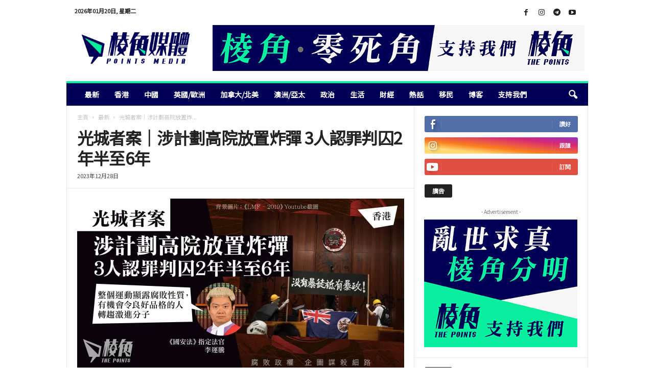

--- FILE ---
content_type: text/html; charset=UTF-8
request_url: https://points-media.com/%E6%9C%80%E6%96%B0/%E5%85%89%E5%9F%8E%E8%80%85%E6%A1%88%EF%BD%9C%E6%B6%89%E8%A8%88%E5%8A%83%E9%AB%98%E9%99%A2%E6%94%BE%E7%BD%AE%E7%82%B8%E5%BD%88-3%E4%BA%BA%E8%AA%8D%E7%BD%AA%E5%88%A4%E5%9B%9A2%E5%B9%B4%E5%8D%8A/
body_size: 34137
content:
<!doctype html >
<!--[if IE 8]>    <html class="ie8" lang="zh-HK"> <![endif]-->
<!--[if IE 9]>    <html class="ie9" lang="zh-HK"> <![endif]-->
<!--[if gt IE 8]><!--> <html lang="zh-HK"> <!--<![endif]-->
<head>
    <title>光城者案｜涉計劃高院放置炸彈 3人認罪判囚2年半至6年 - 棱角媒體</title>
    <meta charset="UTF-8" />
    <meta name="viewport" content="width=device-width, initial-scale=1.0">
    <link rel="pingback" href="https://points-media.com/xmlrpc.php" />
    			
			
			<style id="jetpack-boost-critical-css">@media all{@charset "UTF-8";ul{box-sizing:border-box}html :where(img[class*=wp-image-]){height:auto;max-width:100%}body{visibility:visible!important}html{font-family:sans-serif;-ms-text-size-adjust:100%;-webkit-text-size-adjust:100%}body{margin:0}article,header{display:block}a{background:0 0}strong{font-weight:700}h1{font-size:2em;margin:.67em 0}img{border:0;display:block}input{color:inherit;font:inherit;margin:0}html input[type=button],input[type=submit]{-webkit-appearance:button}input{line-height:normal}.td-container-border:after{position:absolute;bottom:0;right:0;display:block;content:"";height:100%;width:1px;box-sizing:border-box;-moz-box-sizing:border-box;-webkit-box-sizing:border-box;background-color:#e6e6e6;z-index:-1}.td-ss-main-sidebar{-webkit-backface-visibility:hidden;z-index:1}.td-container{width:1021px;margin-right:auto;margin-left:auto;border-bottom:1px solid #e6e6e6;background-color:#fff;position:relative;clear:both;z-index:1}.td-pb-row{width:100%;margin-bottom:0;margin-left:0}.td-pb-row:after,.td-pb-row:before{display:table;content:""}.td-pb-row:after{clear:both}.td-pb-row{position:relative}.td-container-border:before{content:"";position:absolute;background-color:#e6e6e6;top:0;width:1px;height:100%;display:block;left:0}@media (max-width:767px){.td-container-border:before{display:none}}.td-main-content{position:relative}.td-main-content:before{content:"";position:absolute;background-color:#e6e6e6;top:0;width:1px;height:100%;display:block;right:-1px}@media (max-width:767px){.td-main-content:before{display:none}}.td-main-sidebar:before{content:"";position:absolute;background-color:#e6e6e6;top:0;width:1px;height:100%;display:block;right:-1px}@media (max-width:767px){.td-main-sidebar:before{display:none}}@media (min-width:768px) and (max-width:1023px){.td-main-sidebar:before{right:0}}.td-pb-row [class*=td-pb-span]{display:block;min-height:1px;float:left;margin-left:0;border-left:1px solid #e6e6e6}.td-pb-span4{width:340px;position:relative}.td-pb-span8{width:680px}.td-pb-padding-side{padding:0 19px 0 20px}@media (min-width:768px) and (max-width:1023px){.td-pb-padding-side{padding:0 17px}}@media (max-width:767px){.td-pb-padding-side{padding:0 10px}}.td-pb-margin-side{margin:0 19px 0 20px}@media (min-width:768px) and (max-width:1023px){.td-pb-margin-side{margin:0 17px}}@media (max-width:767px){.td-pb-margin-side{margin:0 10px}}.td-pb-border-top{border-top:1px solid #e6e6e6}p{margin-top:0}.wpb_button{display:inline-block;font-family:open sans,arial,sans-serif;font-weight:600;line-height:24px;text-shadow:none;margin-bottom:20px!important;margin-left:20px;margin-right:20px;border:none}.td-block-span12{padding-left:20px;padding-right:19px}@media (min-width:768px) and (max-width:1023px){.td-container{width:756px}.td-pb-span4{width:252px}.td-pb-span8{width:504px}.td-block-span12{padding-left:17px;padding-right:16px}}@media (max-width:767px){.td-container{width:100%}.td-pb-row{width:100%!important}.td-pb-row .td-pb-span4,.td-pb-row .td-pb-span8{float:none;width:100%!important;margin-bottom:0!important;padding-bottom:0;border-left:none}.td-block-span12{float:none;width:100%!important;margin-bottom:0!important;padding-bottom:0;padding-left:10px;padding-right:10px!important}.td-container-border:after{display:none}}.td-header-container{width:1021px;margin-right:auto;margin-left:auto;position:relative}@media (min-width:768px) and (max-width:1023px){.td-header-container{width:756px}}@media (max-width:767px){.td-header-container{width:100%}}.td-header-main-menu{background-color:#222;position:relative;z-index:3}@media (max-width:767px){.td-header-main-menu{height:53px}}.td-header-menu-wrap{min-height:44px}@media (max-width:767px){.td-header-menu-wrap{min-height:53px}}.td-header-row{width:100%}.td-header-row:after,.td-header-row:before{display:table;content:""}.td-header-row:after{clear:both}.td-header-row [class*=td-header-sp]{display:block;min-height:1px;float:left}.td-header-border:before{content:"";background-color:#4db2ec;display:block;height:4px}@media (max-width:767px){.td-header-border:before{display:none}}.td-visual-hidden{border:0;width:1px;height:1px;margin:-1px;overflow:hidden;padding:0;position:absolute}.td-header-container{clear:both}.td-header-sp-logo{width:272px;position:relative;margin-bottom:8px;margin-top:8px}@media (min-width:768px) and (max-width:1023px){.td-header-sp-logo{width:248px}}@media (max-width:767px){.td-header-sp-logo{margin-bottom:0}}.td-header-sp-logo a{height:114px;display:block}@media (min-width:768px) and (max-width:1023px){.td-header-sp-logo a{height:90px}}.sf-menu,.sf-menu li{margin:0;padding:0;list-style:none}.sf-menu{margin-left:21px;margin-right:38px}@media (min-width:768px) and (max-width:1023px){.sf-menu{margin-left:17px}}@media (max-width:767px){.sf-menu{display:none}}.sf-menu li{float:left;position:relative}.sf-menu .td-menu-item>a{display:block;position:relative}.sf-menu>li>a{padding:0 15px 0 15px;line-height:44px;font-size:14px;color:#fff;font-weight:700;font-family:"Open Sans",arial,sans-serif;text-transform:uppercase;-webkit-backface-visibility:hidden}@media (min-width:768px) and (max-width:1023px){.sf-menu>li>a{font-size:11px;padding:0 10px 0 10px}}#td-header-menu{min-height:44px}@media (max-width:767px){.td-search-wrapper{position:absolute;right:0;top:50%}}.header-search-wrap .header-search{z-index:2}.header-search-wrap #td-header-search-button{display:block;position:relative}@media (max-width:767px){.header-search-wrap #td-header-search-button{display:none}}.header-search-wrap #td-header-search-button-mob{display:none;position:relative}@media (max-width:767px){.header-search-wrap #td-header-search-button-mob{display:block;right:9px}}.header-search-wrap .td-icon-search{display:inline-block;font-size:19px;color:#fff;padding-top:11px;padding-left:14px;height:44px;width:44px}@media (max-width:767px){.header-search-wrap .td-icon-search{font-size:27px;padding-top:8px}}.header-search-wrap .td-drop-down-search{position:absolute;padding:0;top:100%;border-radius:0;border-width:0 1px 1px 1px;border-style:solid;border-color:#e6e6e6;z-index:98;display:none;right:0;width:341px;background:#fff}@media (max-width:767px){.header-search-wrap .td-drop-down-search{right:-1px}}@media (max-width:400px){.header-search-wrap .td-drop-down-search{width:101%}}.header-search-wrap .td-drop-down-search .btn{position:absolute;border-radius:0 3px 3px 0;height:32px;line-height:17px;padding:7px 15px 8px;text-shadow:none;vertical-align:top;right:0}@media (max-width:767px){.header-search-wrap .td-drop-down-search .btn{line-height:17px}}.header-search-wrap .td-drop-down-search:before{position:absolute;top:-6px;right:24px;display:block;content:"";width:0;height:0;border-style:solid;border-width:0 5.5px 6px 5.5px;border-color:transparent transparent #fff transparent;box-sizing:border-box;-moz-box-sizing:border-box;-webkit-box-sizing:border-box}@media (max-width:767px){.header-search-wrap .td-drop-down-search:before{right:23px}}.header-search-wrap .td-drop-down-search #td-header-search{background-color:#fff!important;width:95%;height:32px;margin:0;border-right:0;line-height:17px}.header-search-wrap .td-drop-down-search .td-search-form{margin:21px 20px 20px 21px}.td-header-border #td-top-search{margin-top:-20px}@media (max-width:767px){.td-header-border #td-top-search{margin-top:-22px}}#td-top-search{position:absolute;right:8px;top:50%;margin-top:-22px}@media (max-width:767px){#td-top-search{right:0;position:relative}}@media (min-width:1024px) and (max-width:1041px){#td-outer-wrap{overflow:hidden}}@media (max-width:767px){#td-outer-wrap{-webkit-transform-origin:50% 200px 0;transform-origin:50% 200px 0}}#td-top-mobile-toggle{display:none;top:0;left:0;z-index:1}@media (max-width:767px){#td-top-mobile-toggle{display:inline-block;position:relative}}#td-top-mobile-toggle i{font-size:26px;line-height:55px;padding-left:13px;display:inline-table;vertical-align:middle;color:#fff}.td-menu-background,.td-search-background{position:fixed;top:0;display:block;width:100%;height:113%;z-index:9999;visibility:hidden;overflow:hidden;background-color:#fff}.td-menu-background:before,.td-search-background:before{content:"";position:absolute;display:block;width:104%;height:100%;background:#68bfb2;background:-moz-linear-gradient(45deg,#68bfb2 0,#717bc3 100%);background:-webkit-gradient(left bottom,right top,color-stop(0,#68bfb2),color-stop(100%,#717bc3));background:-webkit-linear-gradient(45deg,#68bfb2 0,#717bc3 100%);background:-o-linear-gradient(45deg,#68bfb2 0,#717bc3 100%);background:-ms-linear-gradient(45deg,#68bfb2 0,#717bc3 100%);background:linear-gradient(45deg,#68bfb2 0,#717bc3 100%);z-index:10;right:-4px}.td-menu-background:after,.td-search-background:after{content:"";position:absolute;display:block;width:100%;height:100%;background-repeat:no-repeat;background-size:cover;background-position:center top;z-index:-10}.td-menu-background{transform:translate3d(-100%,0,0);-webkit-transform:translate3d(-100%,0,0)}.td-menu-background:after{transform:translate3d(14%,0,0);-webkit-transform:translate3d(14%,0,0)}.td-search-background{transform:translate3d(100%,0,0);-webkit-transform:translate3d(100%,0,0)}.td-search-background:after{transform:translate3d(-14%,0,0);-webkit-transform:translate3d(-14%,0,0)}#td-mobile-nav{position:fixed;width:100%;z-index:9999;transform:translate3d(-99%,0,0);-webkit-transform:translate3d(-99%,0,0);left:-1%;font-family:-apple-system,".SFNSText-Regular","San Francisco",Roboto,"Segoe UI","Helvetica Neue","Lucida Grande",sans-serif}#td-mobile-nav{overflow:hidden}#td-mobile-nav .td-menu-socials{padding:0 65px 0 20px;overflow:hidden;height:60px}#td-mobile-nav .td-social-icon-wrap{margin:20px 5px 0 0;display:inline-block}#td-mobile-nav .td-social-icon-wrap i{border:none;background-color:transparent;font-size:14px;width:40px;height:40px;line-height:38px;color:#fff}.td-mobile-close{position:absolute;right:1px;top:0;z-index:1000}.td-mobile-close .td-icon-close-mobile{height:70px;width:70px;line-height:70px;font-size:21px;color:#fff;top:4px;position:relative;text-align:center;display:inline-block}.td-mobile-content{padding:20px 20px 0}.td-mobile-container{padding-bottom:20px;position:relative}.td-mobile-container i{line-height:1;text-align:center;display:inline-block}.td-mobile-content ul{list-style:none;margin:0;padding:0}.td-mobile-content li{float:none;margin-left:0;-webkit-touch-callout:none}.td-mobile-content li a{display:block;line-height:21px;font-size:20px;color:#fff;margin-left:0;padding:12px 30px 12px 12px;font-weight:700;letter-spacing:.01em}@media (max-width:320px){.td-mobile-content li a{font-size:20px}}.td-mobile-container{opacity:1}.td-login-inputs{position:relative}.td-search-wrap-mob{padding:0;position:absolute;width:100%;height:auto;top:0;text-align:center;z-index:9999;visibility:hidden;color:#fff;font-family:-apple-system,".SFNSText-Regular","San Francisco",Roboto,"Segoe UI","Helvetica Neue","Lucida Grande",sans-serif}.td-search-wrap-mob .td-drop-down-search{opacity:0;visibility:hidden;-webkit-backface-visibility:hidden;position:relative}.td-search-wrap-mob #td-header-search-mob{color:#fff;font-weight:700;font-size:26px;height:40px;line-height:36px;border:0;background:0 0;outline:0;margin:8px 0;padding:0;text-align:center}.td-search-wrap-mob .td-search-input{margin:0 5%;position:relative}.td-search-wrap-mob .td-search-input span{opacity:.8;font-size:12px}.td-search-wrap-mob .td-search-input:after,.td-search-wrap-mob .td-search-input:before{content:"";position:absolute;display:block;width:100%;height:1px;background-color:#fff;bottom:0;left:0;opacity:.2}.td-search-wrap-mob .td-search-input:after{opacity:.8;transform:scaleX(0);-webkit-transform:scaleX(0)}.td-search-wrap-mob .td-search-form{margin-bottom:30px}.td-search-wrap-mob i{line-height:1;text-align:center;display:inline-block}.td-search-close{text-align:right;z-index:1000}.td-search-close .td-icon-close-mobile{height:70px;width:70px;line-height:70px;font-size:21px;color:#fff;position:relative;top:4px;right:0;display:inline-block;text-align:center}.td-login-inputs{position:relative}body,p{font-family:Verdana,Geneva,sans-serif;font-size:13px;line-height:21px;color:#222;overflow-wrap:break-word;word-wrap:break-word}p{margin-bottom:21px}a{color:#4db2ec;text-decoration:none!important}ul{padding:0;list-style-position:inside}ul li{line-height:24px}.td-post-content{font-size:14px;line-height:24px}.td-post-content p{font-size:14px;line-height:24px;margin-bottom:24px}.td-post-content .alignnone{display:inline-block;margin-bottom:0}h1,h3,h4,h5{font-family:"Open Sans",arial,sans-serif;color:#222;font-weight:400;margin:6px 0 6px 0}h1{font-size:32px;line-height:40px;margin-top:33px;margin-bottom:23px;letter-spacing:-.02em}h3{font-size:22px;line-height:30px;margin-top:27px;margin-bottom:17px}h4{font-size:19px;line-height:29px;margin-top:24px;margin-bottom:14px}h5{font-size:17px;line-height:25px;margin-top:21px;margin-bottom:11px}.td-post-content h5:first-child{margin-top:4px}.td-post-content img{margin-bottom:21px}.alignnone{margin-top:0}.post{font-family:Verdana,Geneva,sans-serif;font-size:12px;line-height:21px;color:#444}input[type=submit]{font-family:"Open Sans",arial,sans-serif;font-size:11px;font-weight:600;line-height:16px;background-color:#222;border-radius:3px;color:#fff;border:none;padding:7px 12px}input[type=text]{font-family:Verdana,Geneva,sans-serif;font-size:12px;line-height:21px;color:#444;border:1px solid #e6e6e6;width:100%;max-width:100%;height:34px;padding:3px 9px 3px 9px}input[type=password]{width:100%;position:relative;top:0;display:inline-table;vertical-align:middle;font-size:12px;line-height:21px;color:#444;border:1px solid #ccc;max-width:100%;height:34px;padding:3px 9px;margin-bottom:10px}@media (max-width:767px){input[type=password]{font-size:16px}}.td-module-title{font-family:"Open Sans",arial,sans-serif}.td-module-title a{color:#111}.td_module_wrap{position:relative;z-index:0}.td-module-image .td-post-category{position:absolute;border-radius:0 3px 0 0;bottom:0;display:block}.td_block_wrap{position:relative;clear:both}.block-title{display:inline-block;line-height:20px;margin:0 0 20px 20px}@media (min-width:768px) and (max-width:1023px){.block-title{margin-left:17px}}@media (max-width:767px){.block-title{margin-left:10px;margin-right:10px}}.block-title>span{font-family:"Open Sans",arial,sans-serif;font-size:11px;font-weight:700;color:#fff;background-color:#222;border-radius:3px;padding:2px 15px;position:relative;display:inline-table;vertical-align:middle;line-height:16px;top:-2px}.td-post-category{font-family:"Open Sans",arial,sans-serif;padding:2px 5px 3px;background-color:#222;border-radius:3px;font-size:10px;font-weight:600;font-style:normal;color:#fff;margin-right:5px;position:relative;display:inline-block;overflow:hidden;text-overflow:ellipsis;white-space:nowrap;max-width:100%;vertical-align:middle;line-height:1}@media (min-width:768px) and (max-width:1023px){.td-post-category{display:none}}*{-webkit-box-sizing:border-box;box-sizing:border-box}:after,:before{-webkit-box-sizing:border-box;box-sizing:border-box}img{max-width:100%;height:auto}.td-ss-main-content{position:relative}.td-page-meta{display:none}.td-post-header{padding-top:20px}@media (min-width:768px) and (max-width:1023px){.td-post-header{padding-top:17px}}@media (max-width:767px){.td-post-header{padding-top:15px}}.entry-crumbs{font-family:"Open Sans",arial,sans-serif;font-size:10px;line-height:15px;color:#c3c3c3;position:relative;top:-5px}.entry-crumbs a{color:#c3c3c3}.entry-crumbs .td-bread-sep{font-size:8px;margin:0 5px 0 5px}.post p{line-height:1.72}@media (max-width:767px){.post p{padding-left:0!important;padding-right:0!important}}.post header h1{font-family:"Open Sans",arial,sans-serif;font-weight:400;font-size:32px;line-height:40px;color:#222;margin:6px 0 7px 0;word-wrap:break-word}@media (max-width:767px){.post header h1{font-size:28px;line-height:36px}}.meta-info{font-family:"Open Sans",arial,sans-serif;font-size:11px;color:#444;line-height:16px;margin-bottom:15px}@media (min-width:768px) and (max-width:1023px){.meta-info{margin-bottom:12px}}@media (max-width:767px){.meta-info{margin-bottom:10px}}.td-post-date{display:inline-block;margin-right:3px}.td-post-content{padding-top:20px;border-top:1px solid #e6e6e6}@media (min-width:768px) and (max-width:1023px){.td-post-content{padding-top:17px}}@media (max-width:767px){.td-post-content{padding-top:10px}}.td-author-name{font-family:"Open Sans",arial,sans-serif;font-size:15px;line-height:21px;font-weight:700;margin:6px 0 8px 0}@media (max-width:767px){.td-author-name{margin:0 0 4px 0}}.td-author-name a{color:#222}@font-face{font-family:newsmag;font-weight:400;font-style:normal;font-display:swap}@media screen and (-webkit-min-device-pixel-ratio:0){@font-face{font-family:newsmag}}[class*=" td-icon-"]:before,[class^=td-icon-]:before{font-family:newsmag;font-style:normal;font-weight:400;speak:none;display:inline-block;text-decoration:inherit;text-align:center;font-variant:normal;text-transform:none;line-height:1;-webkit-font-smoothing:antialiased;-moz-osx-font-smoothing:grayscale}.td-icon-menu-up:before{content:""}.td-icon-instagram:before{content:""}.td-icon-youtube:before{content:""}.td-icon-right:before{content:""}.td-icon-facebook:before{content:""}.td-icon-search:before{content:""}.td-icon-mobile:before{content:""}.td-icon-close-mobile:before{content:""}.td-icon-modal-back:before{content:""}.td-icon-telegram:before{content:""}.wpb_button{margin-bottom:35px}.wpb_button{display:inline-block;padding:4px 10px 4px;margin-bottom:0;margin-top:0;font-size:13px;line-height:18px;color:#333;text-align:center;text-shadow:0 1px 1px rgba(255,255,255,.75);vertical-align:middle;background-color:#f7f7f7;border:1px solid #ccc;border-bottom-color:#b3b3b3;-webkit-border-radius:2px;-moz-border-radius:2px;border-radius:2px;-webkit-box-shadow:none;-moz-box-shadow:none;box-shadow:none}.wpb_btn-inverse{color:#fff;text-shadow:0-1px 0 rgba(0,0,0,.25)}.wpb_button{border-color:#ccc;border-color:rgba(0,0,0,.1) rgba(0,0,0,.1) rgba(0,0,0,.1)}.wpb_btn-inverse{background-color:#555}.wpb_button{margin-bottom:0}.td-main-sidebar{z-index:1}body .td-header-row .td-header-sp-rec{min-height:0}.td-main-menu-logo{display:none;float:left;height:44px}@media (max-width:767px){.td-main-menu-logo{display:block;float:none;height:auto!important}}.td-main-menu-logo a{line-height:44px}.td-main-menu-logo img{max-height:44px;margin:0 21px;position:relative;vertical-align:middle;display:inline-block;padding-top:3px;padding-bottom:3px;width:auto}@media (min-width:768px) and (max-width:1023px){.td-main-menu-logo img{margin:0 17px}}@media (max-width:767px){.td-main-menu-logo img{margin:auto;bottom:0;top:0;left:0;right:0;position:absolute;max-height:45px!important}}@media (max-width:767px){.td-header-sp-logo{display:none!important}}.td-header-sp-logo img{bottom:0;max-height:90px;left:0;margin:auto;position:absolute;right:0;top:0;width:auto}@media (min-width:768px) and (max-width:1023px){.td-header-sp-logo img{max-height:70px}}.td-header-sp-rec{float:right;margin-bottom:8px;margin-top:8px;width:728px;position:relative}@media (min-width:768px) and (max-width:1023px){.td-header-sp-rec{width:508px}}@media (max-width:767px){.td-header-sp-rec{margin-bottom:0;margin-top:0;width:100%;float:none;min-height:0!important}}@media (min-width:1024px) and (max-height:768px){.td-header-sp-rec{margin-right:7px}}.td-header-sp-rec .td-header-ad-wrap{height:114px;display:block}@media (min-width:768px) and (max-width:1023px){.td-header-sp-rec .td-header-ad-wrap{height:90px}}@media (max-width:767px){.td-header-sp-rec .td-header-ad-wrap{height:auto;margin-left:auto;margin-right:auto;display:table}}.td-logo-in-header .td-sticky-disable.td-header-logo,.td-logo-in-header .td-sticky-disable.td-mobile-logo{display:none}@media (max-width:767px){.td-logo-in-header .td-sticky-disable.td-mobile-logo{display:block}}.td-header-style-1 .td-header-top-menu{position:relative;top:10px}.td-header-style-1 .td-header-sp-rec{float:right}@media (max-width:767px){.td-header-style-1 .td-header-sp-rec{float:none}}@media (max-height:768px){.td-header-top-menu{padding:0 16px}}@media (max-width:767px){.td-header-top-menu{display:none}}.td-top-bar-container{display:inline-block;width:100%;float:left}.td-header-sp-top-menu{position:relative;padding-left:0}.td-header-sp-top-menu .td_data_time{position:relative;display:inline-block;font-family:"Open Sans",arial,sans-serif;font-size:11px;font-weight:700;margin:0 32px 0 0;text-transform:uppercase}@media (min-width:768px) and (max-width:1023px){.td-header-sp-top-menu .td_data_time{font-size:10px;margin:0 22px 0 0}}.td-header-sp-top-widget{line-height:29px;text-align:right;position:relative;right:0}.td-header-sp-top-widget .td-social-icon-wrap>a{margin:0 3px 0 0;display:inline-block}.td-social-icon-wrap i{text-align:center;font-size:14px;width:24px;color:#222;display:inline-block}.top-bar-style-1 .td-header-sp-top-widget{float:right}.header-search-wrap .header-search{z-index:2}.header-search-wrap #td-header-search-button{display:block;position:relative}@media (max-width:767px){.header-search-wrap #td-header-search-button{display:none}}.header-search-wrap #td-header-search-button-mob{display:none;position:relative}@media (max-width:767px){.header-search-wrap #td-header-search-button-mob{display:block;right:9px}}.header-search-wrap .td-drop-down-search{position:absolute;padding:0;top:100%;border-radius:0;border-width:0 1px 1px 1px;border-style:solid;border-color:#e6e6e6;z-index:98;display:none;right:0;width:341px;background:#fff}@media (max-width:767px){.header-search-wrap .td-drop-down-search{right:-1px}}@media (max-width:400px){.header-search-wrap .td-drop-down-search{width:101%}}.header-search-wrap .td-drop-down-search .btn{position:absolute;border-radius:0 3px 3px 0;height:32px;line-height:17px;padding:7px 15px 8px;text-shadow:none;vertical-align:top;right:0}@media (max-width:767px){.header-search-wrap .td-drop-down-search .btn{line-height:17px}}.header-search-wrap .td-drop-down-search:before{position:absolute;top:-6px;right:24px;display:block;content:"";width:0;height:0;border-style:solid;border-width:0 5.5px 6px 5.5px;border-color:transparent transparent #fff transparent;box-sizing:border-box;-moz-box-sizing:border-box;-webkit-box-sizing:border-box}@media (max-width:767px){.header-search-wrap .td-drop-down-search:before{right:23px}}.header-search-wrap .td-drop-down-search #td-header-search{background-color:#fff!important;width:95%;height:32px;margin:0;border-right:0;line-height:17px}.header-search-wrap .td-drop-down-search .td-search-form{margin:21px 20px 20px 21px}.td-header-border #td-top-search{margin-top:-20px}@media (max-width:767px){.td-header-border #td-top-search{margin-top:-22px}}.td-search-wrap-mob{padding:0;position:absolute;width:100%;height:auto;top:0;text-align:center;z-index:9999;visibility:hidden;color:#fff;font-family:-apple-system,".SFNSText-Regular","San Francisco",Roboto,"Segoe UI","Helvetica Neue","Lucida Grande",sans-serif}.td-search-wrap-mob .td-drop-down-search{opacity:0;visibility:hidden;-webkit-backface-visibility:hidden;position:relative}.td-search-wrap-mob #td-header-search-mob{color:#fff;font-weight:700;font-size:26px;height:40px;line-height:36px;border:0;background:0 0;outline:0;margin:8px 0;padding:0;text-align:center}.td-search-wrap-mob .td-search-input{margin:0 5%;position:relative}.td-search-wrap-mob .td-search-input span{opacity:.8;font-size:12px}.td-search-wrap-mob .td-search-input:after,.td-search-wrap-mob .td-search-input:before{content:"";position:absolute;display:block;width:100%;height:1px;background-color:#fff;bottom:0;left:0;opacity:.2}.td-search-wrap-mob .td-search-input:after{opacity:.8;transform:scaleX(0);-webkit-transform:scaleX(0)}.td-search-wrap-mob .td-search-form{margin-bottom:30px}.td-search-wrap-mob i{line-height:1;text-align:center;display:inline-block}.td-search-close{text-align:right;z-index:1000}.td-search-close .td-icon-close-mobile{height:70px;width:70px;line-height:70px;font-size:21px;color:#fff;position:relative;top:4px;right:0;display:inline-block;text-align:center}.td-sp{background-image:url(https://points-media.com/wp-content/plugins/td-composer/legacy/Newsmag/assets/images/sprite/elements.png);background-repeat:no-repeat;display:block}.td-sp-facebook{width:32px;height:32px;background-position:-20px -20px}.td-sp-instagram{width:32px;height:32px;background-position:-20px -228px}.td-sp-youtube{width:32px;height:32px;background-position:-20px -384px}.td_module_8 .entry-title{font-size:13px;font-weight:600;line-height:18px;margin:0 0 7px 0}@media (min-width:768px) and (max-width:1023px){.td_module_8 .entry-title{margin-bottom:5px;font-size:12px!important;line-height:15px!important}}@media (max-width:767px){.td_module_8 .entry-title{font-size:14px!important;line-height:19px!important}}.td_module_8 .td-post-date{margin-top:3px;margin-bottom:3px;vertical-align:middle}.td_module_8 .meta-info{margin-bottom:0;line-height:11px}.wpb_button{display:inline-block;font-family:"Open Sans",arial,sans-serif;font-weight:600;line-height:24px;text-shadow:none;margin-bottom:20px!important;margin-left:20px;margin-right:20px;border:none}.td_module_8{position:relative;top:-4px}.td_module_8 .item-details{border-bottom:1px dashed #f1f1f1;padding-bottom:13px;margin-bottom:11px}.td_module_8 .entry-title{font-size:15px;line-height:19px}@media (min-width:768px) and (max-width:1023px){.td_module_8 .entry-title{margin-bottom:7px;font-size:13px!important;line-height:18px!important}}.td_block_9{position:relative;padding-top:20px}@media (min-width:768px) and (max-width:1023px){.td_block_9{padding-top:17px}}@media (max-width:767px){.td_block_9{padding-top:17px}}.td_block_9 .block-title{margin:0 0 20px 20px}@media (min-width:768px) and (max-width:1023px){.td_block_9 .block-title{margin:0 0 17px 17px}}@media (max-width:767px){.td_block_9 .block-title{margin:0 0 17px 10px}}.td_block_9 .td_block_inner{clear:right}.td_block_9 .td_block_inner .td-block-span12:last-child .item-details{border-bottom:0;padding-bottom:12px;margin-bottom:0}@media (min-width:1024px){.td-rec-hide-on-m{display:none!important}}.td-a-rec-id-header img{margin:auto;position:absolute;top:0;bottom:0;left:0;right:0}@media (max-width:767px){.td-a-rec-id-header img{position:relative;display:table;margin-right:0;margin-left:0;margin-top:10px;margin-bottom:10px;width:100%}}.td-a-rec-id-content_inline img,.td-a-rec-id-sidebar img{width:100%}.td-a-rec-id-sidebar{margin-top:20px;margin-bottom:20px}.td-adspot-title{color:#767676;font-size:10px;text-align:center;display:block;margin-top:-5px;margin-bottom:5px}.td_block_social_counter{font-family:"Open Sans",arial,sans-serif;font-weight:700;font-size:11px;color:#fff;margin-bottom:20px!important;padding-top:20px}.td_block_social_counter .td-sp{position:relative}.td_block_social_counter .td-sp:after{content:"";width:1px;height:16px;background-color:rgba(255,255,255,.1);position:absolute;right:-1px;top:8px}.td-social-list:after,.td-social-list:before{display:table;content:"";line-height:0}.td-social-list:after{clear:both}.td-social-list .td_social_type:last-child{margin-bottom:0}.td_social_type{margin-bottom:10px}.td_social_type .td_social_info{padding:0 0 0 9px;position:relative;top:-12px}@media (min-width:768px) and (max-width:1023px){.td_social_type .td_social_info_name{display:none}}.td_social_type .td-social-box{height:32px;position:relative;overflow:hidden;border-radius:3px}.td_social_type .td-social-box .td-sp{display:inline-block}.td_social_type .td_social_button{float:right;border-left:1px solid rgba(255,255,255,.1);padding:0 14px;margin-top:8px;top:9px;height:16px;line-height:15px;text-transform:uppercase}.td_social_type .td_social_button a{color:#fff}.td_social_type .td_social_button a:after{content:"";display:block;height:32px;position:absolute;right:0;top:0;width:100%}.td_social_type a{color:#fff}.td_social_facebook .td-social-box{background-color:#516eab}.td_social_youtube .td-social-box{background-color:#e14e42}.td_social_instagram .td-social-box{background-color:#417096}.td-scroll-up{-webkit-transform:translateZ(0);position:fixed;bottom:4px;right:5px;border-radius:3px;width:38px;height:38px}.td-scroll-up .td-icon-menu-up{position:relative;color:#fff;font-size:20px;display:block;text-align:center;width:38px;top:7px}.mfp-hide{display:none!important}#login_pass{display:none!important}.white-popup-block{position:relative;margin:0 auto;max-width:500px;min-height:500px;font-family:"Open Sans",arial,sans-serif;text-align:center;color:#fff;vertical-align:top;-webkit-box-shadow:0 0 20px 0 rgba(0,0,0,.2);box-shadow:0 0 20px 0 rgba(0,0,0,.2);padding:0 0 24px;overflow:hidden}.white-popup-block:after{content:"";width:100%;height:100%;position:absolute;top:0;left:0;display:block;background:rgba(0,0,0,.8);background:-webkit-gradient(left bottom,right top,color-stop(0,rgba(0,0,0,.8)),color-stop(100%,rgba(0,0,0,.8)));background:-webkit-linear-gradient(45deg,rgba(0,0,0,.8) 0,rgba(0,0,0,.8) 100%);background:linear-gradient(45deg,rgba(0,0,0,.8) 0,rgba(0,0,0,.8) 100%);z-index:-2}.white-popup-block:before{content:"";width:100%;height:100%;position:absolute;top:0;left:0;display:block;background-size:cover;background-position:top;background-repeat:no-repeat;z-index:-3}@media only screen and (-webkit-min-device-pixel-ratio:2),only screen and (-moz-min-device-pixel-ratio:2),only screen and (min-device-pixel-ratio:2){.td-sp{background-image:url(https://points-media.com/wp-content/plugins/td-composer/legacy/Newsmag/assets/images/sprite/elements@2x.png);background-size:90px 2100px!important}}body.td-animation-stack-type0 .post img{opacity:0}.td-animation-stack-type0-2{opacity:1!important}}</style><meta name='robots' content='index, follow, max-image-preview:large, max-snippet:-1, max-video-preview:-1' />
<link rel="icon" type="image/png" href="https://points-media.com/wp-content/uploads/2022/11/favicon_0.png">
	<!-- This site is optimized with the Yoast SEO plugin v26.7 - https://yoast.com/wordpress/plugins/seo/ -->
	<meta name="description" content="8名男女被指涉策劃於2021年在香港多處放置炸彈，被控《國安法》「串謀恐怖活動罪」及「串謀導致爆炸罪」等，部分被告為抗爭組織「光城者」的成員。其中3人先後認罪，包括案中主腦、一名「賢學思政」前成員、及一名「光城者」成員，分別被判囚2年半至6年。案中另一名曾還柙約1年3個月的男被告，控方向法庭申請終止檢控程序獲批，是首位獲撤控的《國安法》被告。" />
	<link rel="canonical" href="https://points-media.com/最新/光城者案｜涉計劃高院放置炸彈-3人認罪判囚2年半/" />
	<meta property="og:locale" content="zh_HK" />
	<meta property="og:type" content="article" />
	<meta property="og:title" content="光城者案｜涉計劃高院放置炸彈 3人認罪判囚2年半至6年 - 棱角媒體" />
	<meta property="og:description" content="8名男女被指涉策劃於2021年在香港多處放置炸彈，被控《國安法》「串謀恐怖活動罪」及「串謀導致爆炸罪」等，部分被告為抗爭組織「光城者」的成員。其中3人先後認罪，包括案中主腦、一名「賢學思政」前成員、及一名「光城者」成員，分別被判囚2年半至6年。案中另一名曾還柙約1年3個月的男被告，控方向法庭申請終止檢控程序獲批，是首位獲撤控的《國安法》被告。" />
	<meta property="og:url" content="https://points-media.com/最新/光城者案｜涉計劃高院放置炸彈-3人認罪判囚2年半/" />
	<meta property="og:site_name" content="棱角媒體" />
	<meta property="article:publisher" content="https://www.facebook.com/ThePoints.Global" />
	<meta property="article:published_time" content="2023-12-28T12:42:11+00:00" />
	<meta property="og:image" content="https://points-media.com/wp-content/uploads/2023/12/20231228-光城者案-01.jpg" />
	<meta property="og:image:width" content="1125" />
	<meta property="og:image:height" content="750" />
	<meta property="og:image:type" content="image/jpeg" />
	<meta name="author" content="Ak_uk" />
	<meta name="twitter:card" content="summary_large_image" />
	<meta name="twitter:label1" content="作者" />
	<meta name="twitter:data1" content="Ak_uk" />
	<meta name="twitter:label2" content="預計閱讀時間" />
	<meta name="twitter:data2" content="1 分鐘" />
	<script data-jetpack-boost="ignore" type="application/ld+json" class="yoast-schema-graph">{"@context":"https://schema.org","@graph":[{"@type":"Article","@id":"https://points-media.com/%e6%9c%80%e6%96%b0/%e5%85%89%e5%9f%8e%e8%80%85%e6%a1%88%ef%bd%9c%e6%b6%89%e8%a8%88%e5%8a%83%e9%ab%98%e9%99%a2%e6%94%be%e7%bd%ae%e7%82%b8%e5%bd%88-3%e4%ba%ba%e8%aa%8d%e7%bd%aa%e5%88%a4%e5%9b%9a2%e5%b9%b4%e5%8d%8a/#article","isPartOf":{"@id":"https://points-media.com/%e6%9c%80%e6%96%b0/%e5%85%89%e5%9f%8e%e8%80%85%e6%a1%88%ef%bd%9c%e6%b6%89%e8%a8%88%e5%8a%83%e9%ab%98%e9%99%a2%e6%94%be%e7%bd%ae%e7%82%b8%e5%bd%88-3%e4%ba%ba%e8%aa%8d%e7%bd%aa%e5%88%a4%e5%9b%9a2%e5%b9%b4%e5%8d%8a/"},"author":{"@id":"https://points-media.com/#/schema/person/943de6b5ee430f0aee818faaf1ec4b33"},"headline":"光城者案｜涉計劃高院放置炸彈 3人認罪判囚2年半至6年","datePublished":"2023-12-28T12:42:11+00:00","mainEntityOfPage":{"@id":"https://points-media.com/%e6%9c%80%e6%96%b0/%e5%85%89%e5%9f%8e%e8%80%85%e6%a1%88%ef%bd%9c%e6%b6%89%e8%a8%88%e5%8a%83%e9%ab%98%e9%99%a2%e6%94%be%e7%bd%ae%e7%82%b8%e5%bd%88-3%e4%ba%ba%e8%aa%8d%e7%bd%aa%e5%88%a4%e5%9b%9a2%e5%b9%b4%e5%8d%8a/"},"wordCount":4,"publisher":{"@id":"https://points-media.com/#organization"},"image":{"@id":"https://points-media.com/%e6%9c%80%e6%96%b0/%e5%85%89%e5%9f%8e%e8%80%85%e6%a1%88%ef%bd%9c%e6%b6%89%e8%a8%88%e5%8a%83%e9%ab%98%e9%99%a2%e6%94%be%e7%bd%ae%e7%82%b8%e5%bd%88-3%e4%ba%ba%e8%aa%8d%e7%bd%aa%e5%88%a4%e5%9b%9a2%e5%b9%b4%e5%8d%8a/#primaryimage"},"thumbnailUrl":"https://i0.wp.com/points-media.com/wp-content/uploads/2023/12/20231228-%E5%85%89%E5%9F%8E%E8%80%85%E6%A1%88-01.jpg?fit=1125%2C750&ssl=1","keywords":["光城者","光城者案","李運騰","炸彈","重點新聞","香港"],"articleSection":["最新","香港"],"inLanguage":"zh-HK"},{"@type":"WebPage","@id":"https://points-media.com/%e6%9c%80%e6%96%b0/%e5%85%89%e5%9f%8e%e8%80%85%e6%a1%88%ef%bd%9c%e6%b6%89%e8%a8%88%e5%8a%83%e9%ab%98%e9%99%a2%e6%94%be%e7%bd%ae%e7%82%b8%e5%bd%88-3%e4%ba%ba%e8%aa%8d%e7%bd%aa%e5%88%a4%e5%9b%9a2%e5%b9%b4%e5%8d%8a/","url":"https://points-media.com/%e6%9c%80%e6%96%b0/%e5%85%89%e5%9f%8e%e8%80%85%e6%a1%88%ef%bd%9c%e6%b6%89%e8%a8%88%e5%8a%83%e9%ab%98%e9%99%a2%e6%94%be%e7%bd%ae%e7%82%b8%e5%bd%88-3%e4%ba%ba%e8%aa%8d%e7%bd%aa%e5%88%a4%e5%9b%9a2%e5%b9%b4%e5%8d%8a/","name":"光城者案｜涉計劃高院放置炸彈 3人認罪判囚2年半至6年 - 棱角媒體","isPartOf":{"@id":"https://points-media.com/#website"},"primaryImageOfPage":{"@id":"https://points-media.com/%e6%9c%80%e6%96%b0/%e5%85%89%e5%9f%8e%e8%80%85%e6%a1%88%ef%bd%9c%e6%b6%89%e8%a8%88%e5%8a%83%e9%ab%98%e9%99%a2%e6%94%be%e7%bd%ae%e7%82%b8%e5%bd%88-3%e4%ba%ba%e8%aa%8d%e7%bd%aa%e5%88%a4%e5%9b%9a2%e5%b9%b4%e5%8d%8a/#primaryimage"},"image":{"@id":"https://points-media.com/%e6%9c%80%e6%96%b0/%e5%85%89%e5%9f%8e%e8%80%85%e6%a1%88%ef%bd%9c%e6%b6%89%e8%a8%88%e5%8a%83%e9%ab%98%e9%99%a2%e6%94%be%e7%bd%ae%e7%82%b8%e5%bd%88-3%e4%ba%ba%e8%aa%8d%e7%bd%aa%e5%88%a4%e5%9b%9a2%e5%b9%b4%e5%8d%8a/#primaryimage"},"thumbnailUrl":"https://i0.wp.com/points-media.com/wp-content/uploads/2023/12/20231228-%E5%85%89%E5%9F%8E%E8%80%85%E6%A1%88-01.jpg?fit=1125%2C750&ssl=1","datePublished":"2023-12-28T12:42:11+00:00","description":"8名男女被指涉策劃於2021年在香港多處放置炸彈，被控《國安法》「串謀恐怖活動罪」及「串謀導致爆炸罪」等，部分被告為抗爭組織「光城者」的成員。其中3人先後認罪，包括案中主腦、一名「賢學思政」前成員、及一名「光城者」成員，分別被判囚2年半至6年。案中另一名曾還柙約1年3個月的男被告，控方向法庭申請終止檢控程序獲批，是首位獲撤控的《國安法》被告。","breadcrumb":{"@id":"https://points-media.com/%e6%9c%80%e6%96%b0/%e5%85%89%e5%9f%8e%e8%80%85%e6%a1%88%ef%bd%9c%e6%b6%89%e8%a8%88%e5%8a%83%e9%ab%98%e9%99%a2%e6%94%be%e7%bd%ae%e7%82%b8%e5%bd%88-3%e4%ba%ba%e8%aa%8d%e7%bd%aa%e5%88%a4%e5%9b%9a2%e5%b9%b4%e5%8d%8a/#breadcrumb"},"inLanguage":"zh-HK","potentialAction":[{"@type":"ReadAction","target":["https://points-media.com/%e6%9c%80%e6%96%b0/%e5%85%89%e5%9f%8e%e8%80%85%e6%a1%88%ef%bd%9c%e6%b6%89%e8%a8%88%e5%8a%83%e9%ab%98%e9%99%a2%e6%94%be%e7%bd%ae%e7%82%b8%e5%bd%88-3%e4%ba%ba%e8%aa%8d%e7%bd%aa%e5%88%a4%e5%9b%9a2%e5%b9%b4%e5%8d%8a/"]}],"author":{"@id":"https://points-media.com/#/schema/person/943de6b5ee430f0aee818faaf1ec4b33"}},{"@type":"ImageObject","inLanguage":"zh-HK","@id":"https://points-media.com/%e6%9c%80%e6%96%b0/%e5%85%89%e5%9f%8e%e8%80%85%e6%a1%88%ef%bd%9c%e6%b6%89%e8%a8%88%e5%8a%83%e9%ab%98%e9%99%a2%e6%94%be%e7%bd%ae%e7%82%b8%e5%bd%88-3%e4%ba%ba%e8%aa%8d%e7%bd%aa%e5%88%a4%e5%9b%9a2%e5%b9%b4%e5%8d%8a/#primaryimage","url":"https://i0.wp.com/points-media.com/wp-content/uploads/2023/12/20231228-%E5%85%89%E5%9F%8E%E8%80%85%E6%A1%88-01.jpg?fit=1125%2C750&ssl=1","contentUrl":"https://i0.wp.com/points-media.com/wp-content/uploads/2023/12/20231228-%E5%85%89%E5%9F%8E%E8%80%85%E6%A1%88-01.jpg?fit=1125%2C750&ssl=1","width":1125,"height":750},{"@type":"BreadcrumbList","@id":"https://points-media.com/%e6%9c%80%e6%96%b0/%e5%85%89%e5%9f%8e%e8%80%85%e6%a1%88%ef%bd%9c%e6%b6%89%e8%a8%88%e5%8a%83%e9%ab%98%e9%99%a2%e6%94%be%e7%bd%ae%e7%82%b8%e5%bd%88-3%e4%ba%ba%e8%aa%8d%e7%bd%aa%e5%88%a4%e5%9b%9a2%e5%b9%b4%e5%8d%8a/#breadcrumb","itemListElement":[{"@type":"ListItem","position":1,"name":"Home","item":"https://points-media.com/"},{"@type":"ListItem","position":2,"name":"光城者案｜涉計劃高院放置炸彈 3人認罪判囚2年半至6年"}]},{"@type":"WebSite","@id":"https://points-media.com/#website","url":"https://points-media.com/","name":"棱角媒體","description":"POINTS MEDIA","publisher":{"@id":"https://points-media.com/#organization"},"potentialAction":[{"@type":"SearchAction","target":{"@type":"EntryPoint","urlTemplate":"https://points-media.com/?s={search_term_string}"},"query-input":{"@type":"PropertyValueSpecification","valueRequired":true,"valueName":"search_term_string"}}],"inLanguage":"zh-HK"},{"@type":"Organization","@id":"https://points-media.com/#organization","name":"棱角媒體","url":"https://points-media.com/","logo":{"@type":"ImageObject","inLanguage":"zh-HK","@id":"https://points-media.com/#/schema/logo/image/","url":"https://points-media.com/wp-content/uploads/2022/11/logo-mobile-scaled.webp","contentUrl":"https://points-media.com/wp-content/uploads/2022/11/logo-mobile-scaled.webp","width":2560,"height":1002,"caption":"棱角媒體"},"image":{"@id":"https://points-media.com/#/schema/logo/image/"},"sameAs":["https://www.facebook.com/ThePoints.Global","https://t.me/s/thepointsglobal","https://www.instagram.com/thepointsglobal/"]},{"@type":"Person","@id":"https://points-media.com/#/schema/person/943de6b5ee430f0aee818faaf1ec4b33","name":"Ak_uk","image":{"@type":"ImageObject","inLanguage":"zh-HK","@id":"https://points-media.com/#/schema/person/image/fc7a480dc5d653140a3caf16df888eda","url":"https://secure.gravatar.com/avatar/3896ebea60a1727fed52649c75fd2fb8893e6c064effa4b2d48817ee726dc775?s=96&d=mm&r=g","contentUrl":"https://secure.gravatar.com/avatar/3896ebea60a1727fed52649c75fd2fb8893e6c064effa4b2d48817ee726dc775?s=96&d=mm&r=g","caption":"Ak_uk"}}]}</script>
	<!-- / Yoast SEO plugin. -->


<link rel='dns-prefetch' href='//cdn.iubenda.com' />
<link rel='dns-prefetch' href='//js.stripe.com' />
<link rel='dns-prefetch' href='//www.googletagmanager.com' />
<link rel='dns-prefetch' href='//stats.wp.com' />
<link rel='dns-prefetch' href='//checkout.stripe.com' />
<link rel='dns-prefetch' href='//fonts.googleapis.com' />
<link rel='dns-prefetch' href='//pagead2.googlesyndication.com' />
<link rel='preconnect' href='//i0.wp.com' />
<link rel="alternate" type="application/rss+xml" title="訂閱《棱角媒體》&raquo; 資訊提供" href="https://points-media.com/feed/" />
<link rel="alternate" type="application/rss+xml" title="訂閱《棱角媒體》&raquo; 留言的資訊提供" href="https://points-media.com/comments/feed/" />
<link rel="alternate" title="oEmbed (JSON)" type="application/json+oembed" href="https://points-media.com/wp-json/oembed/1.0/embed?url=https%3A%2F%2Fpoints-media.com%2F%25e6%259c%2580%25e6%2596%25b0%2F%25e5%2585%2589%25e5%259f%258e%25e8%2580%2585%25e6%25a1%2588%25ef%25bd%259c%25e6%25b6%2589%25e8%25a8%2588%25e5%258a%2583%25e9%25ab%2598%25e9%2599%25a2%25e6%2594%25be%25e7%25bd%25ae%25e7%2582%25b8%25e5%25bd%2588-3%25e4%25ba%25ba%25e8%25aa%258d%25e7%25bd%25aa%25e5%2588%25a4%25e5%259b%259a2%25e5%25b9%25b4%25e5%258d%258a%2F&#038;lang=zh" />
<link rel="alternate" title="oEmbed (XML)" type="text/xml+oembed" href="https://points-media.com/wp-json/oembed/1.0/embed?url=https%3A%2F%2Fpoints-media.com%2F%25e6%259c%2580%25e6%2596%25b0%2F%25e5%2585%2589%25e5%259f%258e%25e8%2580%2585%25e6%25a1%2588%25ef%25bd%259c%25e6%25b6%2589%25e8%25a8%2588%25e5%258a%2583%25e9%25ab%2598%25e9%2599%25a2%25e6%2594%25be%25e7%25bd%25ae%25e7%2582%25b8%25e5%25bd%2588-3%25e4%25ba%25ba%25e8%25aa%258d%25e7%25bd%25aa%25e5%2588%25a4%25e5%259b%259a2%25e5%25b9%25b4%25e5%258d%258a%2F&#038;format=xml&#038;lang=zh" />
<noscript><link rel='stylesheet' id='all-css-77f14a2f1fd383c0b5879851e191b36f' href='https://points-media.com/wp-content/boost-cache/static/b78dbbf858.min.css' type='text/css' media='all' /></noscript><link data-media="all" onload="this.media=this.dataset.media; delete this.dataset.media; this.removeAttribute( &apos;onload&apos; );" rel='stylesheet' id='all-css-77f14a2f1fd383c0b5879851e191b36f' href='https://points-media.com/wp-content/boost-cache/static/b78dbbf858.min.css' type='text/css' media="not all" />
<style id='td-theme-inline-css'>
    
        /* custom css - generated by TagDiv Composer */
        @media (max-width: 767px) {
            .td-header-desktop-wrap {
                display: none;
            }
        }
        @media (min-width: 767px) {
            .td-header-mobile-wrap {
                display: none;
            }
        }
    
	
/*# sourceURL=td-theme-inline-css */
</style>
<style id='wp-img-auto-sizes-contain-inline-css'>
img:is([sizes=auto i],[sizes^="auto," i]){contain-intrinsic-size:3000px 1500px}
/*# sourceURL=wp-img-auto-sizes-contain-inline-css */
</style>
<style id='wp-emoji-styles-inline-css'>

	img.wp-smiley, img.emoji {
		display: inline !important;
		border: none !important;
		box-shadow: none !important;
		height: 1em !important;
		width: 1em !important;
		margin: 0 0.07em !important;
		vertical-align: -0.1em !important;
		background: none !important;
		padding: 0 !important;
	}
/*# sourceURL=wp-emoji-styles-inline-css */
</style>
<style id='wp-block-library-inline-css'>
:root{--wp-block-synced-color:#7a00df;--wp-block-synced-color--rgb:122,0,223;--wp-bound-block-color:var(--wp-block-synced-color);--wp-editor-canvas-background:#ddd;--wp-admin-theme-color:#007cba;--wp-admin-theme-color--rgb:0,124,186;--wp-admin-theme-color-darker-10:#006ba1;--wp-admin-theme-color-darker-10--rgb:0,107,160.5;--wp-admin-theme-color-darker-20:#005a87;--wp-admin-theme-color-darker-20--rgb:0,90,135;--wp-admin-border-width-focus:2px}@media (min-resolution:192dpi){:root{--wp-admin-border-width-focus:1.5px}}.wp-element-button{cursor:pointer}:root .has-very-light-gray-background-color{background-color:#eee}:root .has-very-dark-gray-background-color{background-color:#313131}:root .has-very-light-gray-color{color:#eee}:root .has-very-dark-gray-color{color:#313131}:root .has-vivid-green-cyan-to-vivid-cyan-blue-gradient-background{background:linear-gradient(135deg,#00d084,#0693e3)}:root .has-purple-crush-gradient-background{background:linear-gradient(135deg,#34e2e4,#4721fb 50%,#ab1dfe)}:root .has-hazy-dawn-gradient-background{background:linear-gradient(135deg,#faaca8,#dad0ec)}:root .has-subdued-olive-gradient-background{background:linear-gradient(135deg,#fafae1,#67a671)}:root .has-atomic-cream-gradient-background{background:linear-gradient(135deg,#fdd79a,#004a59)}:root .has-nightshade-gradient-background{background:linear-gradient(135deg,#330968,#31cdcf)}:root .has-midnight-gradient-background{background:linear-gradient(135deg,#020381,#2874fc)}:root{--wp--preset--font-size--normal:16px;--wp--preset--font-size--huge:42px}.has-regular-font-size{font-size:1em}.has-larger-font-size{font-size:2.625em}.has-normal-font-size{font-size:var(--wp--preset--font-size--normal)}.has-huge-font-size{font-size:var(--wp--preset--font-size--huge)}.has-text-align-center{text-align:center}.has-text-align-left{text-align:left}.has-text-align-right{text-align:right}.has-fit-text{white-space:nowrap!important}#end-resizable-editor-section{display:none}.aligncenter{clear:both}.items-justified-left{justify-content:flex-start}.items-justified-center{justify-content:center}.items-justified-right{justify-content:flex-end}.items-justified-space-between{justify-content:space-between}.screen-reader-text{border:0;clip-path:inset(50%);height:1px;margin:-1px;overflow:hidden;padding:0;position:absolute;width:1px;word-wrap:normal!important}.screen-reader-text:focus{background-color:#ddd;clip-path:none;color:#444;display:block;font-size:1em;height:auto;left:5px;line-height:normal;padding:15px 23px 14px;text-decoration:none;top:5px;width:auto;z-index:100000}html :where(.has-border-color){border-style:solid}html :where([style*=border-top-color]){border-top-style:solid}html :where([style*=border-right-color]){border-right-style:solid}html :where([style*=border-bottom-color]){border-bottom-style:solid}html :where([style*=border-left-color]){border-left-style:solid}html :where([style*=border-width]){border-style:solid}html :where([style*=border-top-width]){border-top-style:solid}html :where([style*=border-right-width]){border-right-style:solid}html :where([style*=border-bottom-width]){border-bottom-style:solid}html :where([style*=border-left-width]){border-left-style:solid}html :where(img[class*=wp-image-]){height:auto;max-width:100%}:where(figure){margin:0 0 1em}html :where(.is-position-sticky){--wp-admin--admin-bar--position-offset:var(--wp-admin--admin-bar--height,0px)}@media screen and (max-width:600px){html :where(.is-position-sticky){--wp-admin--admin-bar--position-offset:0px}}

/*# sourceURL=wp-block-library-inline-css */
</style><style id='global-styles-inline-css'>
:root{--wp--preset--aspect-ratio--square: 1;--wp--preset--aspect-ratio--4-3: 4/3;--wp--preset--aspect-ratio--3-4: 3/4;--wp--preset--aspect-ratio--3-2: 3/2;--wp--preset--aspect-ratio--2-3: 2/3;--wp--preset--aspect-ratio--16-9: 16/9;--wp--preset--aspect-ratio--9-16: 9/16;--wp--preset--color--black: #000000;--wp--preset--color--cyan-bluish-gray: #abb8c3;--wp--preset--color--white: #ffffff;--wp--preset--color--pale-pink: #f78da7;--wp--preset--color--vivid-red: #cf2e2e;--wp--preset--color--luminous-vivid-orange: #ff6900;--wp--preset--color--luminous-vivid-amber: #fcb900;--wp--preset--color--light-green-cyan: #7bdcb5;--wp--preset--color--vivid-green-cyan: #00d084;--wp--preset--color--pale-cyan-blue: #8ed1fc;--wp--preset--color--vivid-cyan-blue: #0693e3;--wp--preset--color--vivid-purple: #9b51e0;--wp--preset--gradient--vivid-cyan-blue-to-vivid-purple: linear-gradient(135deg,rgb(6,147,227) 0%,rgb(155,81,224) 100%);--wp--preset--gradient--light-green-cyan-to-vivid-green-cyan: linear-gradient(135deg,rgb(122,220,180) 0%,rgb(0,208,130) 100%);--wp--preset--gradient--luminous-vivid-amber-to-luminous-vivid-orange: linear-gradient(135deg,rgb(252,185,0) 0%,rgb(255,105,0) 100%);--wp--preset--gradient--luminous-vivid-orange-to-vivid-red: linear-gradient(135deg,rgb(255,105,0) 0%,rgb(207,46,46) 100%);--wp--preset--gradient--very-light-gray-to-cyan-bluish-gray: linear-gradient(135deg,rgb(238,238,238) 0%,rgb(169,184,195) 100%);--wp--preset--gradient--cool-to-warm-spectrum: linear-gradient(135deg,rgb(74,234,220) 0%,rgb(151,120,209) 20%,rgb(207,42,186) 40%,rgb(238,44,130) 60%,rgb(251,105,98) 80%,rgb(254,248,76) 100%);--wp--preset--gradient--blush-light-purple: linear-gradient(135deg,rgb(255,206,236) 0%,rgb(152,150,240) 100%);--wp--preset--gradient--blush-bordeaux: linear-gradient(135deg,rgb(254,205,165) 0%,rgb(254,45,45) 50%,rgb(107,0,62) 100%);--wp--preset--gradient--luminous-dusk: linear-gradient(135deg,rgb(255,203,112) 0%,rgb(199,81,192) 50%,rgb(65,88,208) 100%);--wp--preset--gradient--pale-ocean: linear-gradient(135deg,rgb(255,245,203) 0%,rgb(182,227,212) 50%,rgb(51,167,181) 100%);--wp--preset--gradient--electric-grass: linear-gradient(135deg,rgb(202,248,128) 0%,rgb(113,206,126) 100%);--wp--preset--gradient--midnight: linear-gradient(135deg,rgb(2,3,129) 0%,rgb(40,116,252) 100%);--wp--preset--font-size--small: 10px;--wp--preset--font-size--medium: 20px;--wp--preset--font-size--large: 30px;--wp--preset--font-size--x-large: 42px;--wp--preset--font-size--regular: 14px;--wp--preset--font-size--larger: 48px;--wp--preset--spacing--20: 0.44rem;--wp--preset--spacing--30: 0.67rem;--wp--preset--spacing--40: 1rem;--wp--preset--spacing--50: 1.5rem;--wp--preset--spacing--60: 2.25rem;--wp--preset--spacing--70: 3.38rem;--wp--preset--spacing--80: 5.06rem;--wp--preset--shadow--natural: 6px 6px 9px rgba(0, 0, 0, 0.2);--wp--preset--shadow--deep: 12px 12px 50px rgba(0, 0, 0, 0.4);--wp--preset--shadow--sharp: 6px 6px 0px rgba(0, 0, 0, 0.2);--wp--preset--shadow--outlined: 6px 6px 0px -3px rgb(255, 255, 255), 6px 6px rgb(0, 0, 0);--wp--preset--shadow--crisp: 6px 6px 0px rgb(0, 0, 0);}:where(.is-layout-flex){gap: 0.5em;}:where(.is-layout-grid){gap: 0.5em;}body .is-layout-flex{display: flex;}.is-layout-flex{flex-wrap: wrap;align-items: center;}.is-layout-flex > :is(*, div){margin: 0;}body .is-layout-grid{display: grid;}.is-layout-grid > :is(*, div){margin: 0;}:where(.wp-block-columns.is-layout-flex){gap: 2em;}:where(.wp-block-columns.is-layout-grid){gap: 2em;}:where(.wp-block-post-template.is-layout-flex){gap: 1.25em;}:where(.wp-block-post-template.is-layout-grid){gap: 1.25em;}.has-black-color{color: var(--wp--preset--color--black) !important;}.has-cyan-bluish-gray-color{color: var(--wp--preset--color--cyan-bluish-gray) !important;}.has-white-color{color: var(--wp--preset--color--white) !important;}.has-pale-pink-color{color: var(--wp--preset--color--pale-pink) !important;}.has-vivid-red-color{color: var(--wp--preset--color--vivid-red) !important;}.has-luminous-vivid-orange-color{color: var(--wp--preset--color--luminous-vivid-orange) !important;}.has-luminous-vivid-amber-color{color: var(--wp--preset--color--luminous-vivid-amber) !important;}.has-light-green-cyan-color{color: var(--wp--preset--color--light-green-cyan) !important;}.has-vivid-green-cyan-color{color: var(--wp--preset--color--vivid-green-cyan) !important;}.has-pale-cyan-blue-color{color: var(--wp--preset--color--pale-cyan-blue) !important;}.has-vivid-cyan-blue-color{color: var(--wp--preset--color--vivid-cyan-blue) !important;}.has-vivid-purple-color{color: var(--wp--preset--color--vivid-purple) !important;}.has-black-background-color{background-color: var(--wp--preset--color--black) !important;}.has-cyan-bluish-gray-background-color{background-color: var(--wp--preset--color--cyan-bluish-gray) !important;}.has-white-background-color{background-color: var(--wp--preset--color--white) !important;}.has-pale-pink-background-color{background-color: var(--wp--preset--color--pale-pink) !important;}.has-vivid-red-background-color{background-color: var(--wp--preset--color--vivid-red) !important;}.has-luminous-vivid-orange-background-color{background-color: var(--wp--preset--color--luminous-vivid-orange) !important;}.has-luminous-vivid-amber-background-color{background-color: var(--wp--preset--color--luminous-vivid-amber) !important;}.has-light-green-cyan-background-color{background-color: var(--wp--preset--color--light-green-cyan) !important;}.has-vivid-green-cyan-background-color{background-color: var(--wp--preset--color--vivid-green-cyan) !important;}.has-pale-cyan-blue-background-color{background-color: var(--wp--preset--color--pale-cyan-blue) !important;}.has-vivid-cyan-blue-background-color{background-color: var(--wp--preset--color--vivid-cyan-blue) !important;}.has-vivid-purple-background-color{background-color: var(--wp--preset--color--vivid-purple) !important;}.has-black-border-color{border-color: var(--wp--preset--color--black) !important;}.has-cyan-bluish-gray-border-color{border-color: var(--wp--preset--color--cyan-bluish-gray) !important;}.has-white-border-color{border-color: var(--wp--preset--color--white) !important;}.has-pale-pink-border-color{border-color: var(--wp--preset--color--pale-pink) !important;}.has-vivid-red-border-color{border-color: var(--wp--preset--color--vivid-red) !important;}.has-luminous-vivid-orange-border-color{border-color: var(--wp--preset--color--luminous-vivid-orange) !important;}.has-luminous-vivid-amber-border-color{border-color: var(--wp--preset--color--luminous-vivid-amber) !important;}.has-light-green-cyan-border-color{border-color: var(--wp--preset--color--light-green-cyan) !important;}.has-vivid-green-cyan-border-color{border-color: var(--wp--preset--color--vivid-green-cyan) !important;}.has-pale-cyan-blue-border-color{border-color: var(--wp--preset--color--pale-cyan-blue) !important;}.has-vivid-cyan-blue-border-color{border-color: var(--wp--preset--color--vivid-cyan-blue) !important;}.has-vivid-purple-border-color{border-color: var(--wp--preset--color--vivid-purple) !important;}.has-vivid-cyan-blue-to-vivid-purple-gradient-background{background: var(--wp--preset--gradient--vivid-cyan-blue-to-vivid-purple) !important;}.has-light-green-cyan-to-vivid-green-cyan-gradient-background{background: var(--wp--preset--gradient--light-green-cyan-to-vivid-green-cyan) !important;}.has-luminous-vivid-amber-to-luminous-vivid-orange-gradient-background{background: var(--wp--preset--gradient--luminous-vivid-amber-to-luminous-vivid-orange) !important;}.has-luminous-vivid-orange-to-vivid-red-gradient-background{background: var(--wp--preset--gradient--luminous-vivid-orange-to-vivid-red) !important;}.has-very-light-gray-to-cyan-bluish-gray-gradient-background{background: var(--wp--preset--gradient--very-light-gray-to-cyan-bluish-gray) !important;}.has-cool-to-warm-spectrum-gradient-background{background: var(--wp--preset--gradient--cool-to-warm-spectrum) !important;}.has-blush-light-purple-gradient-background{background: var(--wp--preset--gradient--blush-light-purple) !important;}.has-blush-bordeaux-gradient-background{background: var(--wp--preset--gradient--blush-bordeaux) !important;}.has-luminous-dusk-gradient-background{background: var(--wp--preset--gradient--luminous-dusk) !important;}.has-pale-ocean-gradient-background{background: var(--wp--preset--gradient--pale-ocean) !important;}.has-electric-grass-gradient-background{background: var(--wp--preset--gradient--electric-grass) !important;}.has-midnight-gradient-background{background: var(--wp--preset--gradient--midnight) !important;}.has-small-font-size{font-size: var(--wp--preset--font-size--small) !important;}.has-medium-font-size{font-size: var(--wp--preset--font-size--medium) !important;}.has-large-font-size{font-size: var(--wp--preset--font-size--large) !important;}.has-x-large-font-size{font-size: var(--wp--preset--font-size--x-large) !important;}
/*# sourceURL=global-styles-inline-css */
</style>

<style id='classic-theme-styles-inline-css'>
/*! This file is auto-generated */
.wp-block-button__link{color:#fff;background-color:#32373c;border-radius:9999px;box-shadow:none;text-decoration:none;padding:calc(.667em + 2px) calc(1.333em + 2px);font-size:1.125em}.wp-block-file__button{background:#32373c;color:#fff;text-decoration:none}
/*# sourceURL=/wp-includes/css/classic-themes.min.css */
</style>
<noscript><link rel='stylesheet' id='stripe-checkout-button-css' href='https://checkout.stripe.com/v3/checkout/button.css' media='all' />
</noscript><link data-media="all" onload="this.media=this.dataset.media; delete this.dataset.media; this.removeAttribute( &apos;onload&apos; );" rel='stylesheet' id='stripe-checkout-button-css' href='https://checkout.stripe.com/v3/checkout/button.css' media="not all" />
<noscript><link rel='stylesheet' id='google-fonts-style-css' href='https://fonts.googleapis.com/css?family=Noto+Sans+TC%3A400%7COpen+Sans%3A400%2C600%2C700%7CRoboto+Condensed%3A400%2C500%2C700&#038;display=swap&#038;ver=5.4.3.4' media='all' />
</noscript><link data-media="all" onload="this.media=this.dataset.media; delete this.dataset.media; this.removeAttribute( &apos;onload&apos; );" rel='stylesheet' id='google-fonts-style-css' href='https://fonts.googleapis.com/css?family=Noto+Sans+TC%3A400%7COpen+Sans%3A400%2C600%2C700%7CRoboto+Condensed%3A400%2C500%2C700&#038;display=swap&#038;ver=5.4.3.4' media="not all" />









<!-- Google tag (gtag.js) snippet added by Site Kit -->
<!-- Google Analytics snippet added by Site Kit -->


<link rel="https://api.w.org/" href="https://points-media.com/wp-json/" /><link rel="alternate" title="JSON" type="application/json" href="https://points-media.com/wp-json/wp/v2/posts/26405" /><link rel="EditURI" type="application/rsd+xml" title="RSD" href="https://points-media.com/xmlrpc.php?rsd" />

<link rel='shortlink' href='https://points-media.com/1qkb' />
<meta name="generator" content="Site Kit by Google 1.168.0" /><meta name="viewport" content="width=device-width, minimum-scale=1" />	<style>img#wpstats{display:none}</style>
		
<!-- Google AdSense meta tags added by Site Kit -->
<meta name="google-adsense-platform-account" content="ca-host-pub-2644536267352236">
<meta name="google-adsense-platform-domain" content="sitekit.withgoogle.com">
<!-- End Google AdSense meta tags added by Site Kit -->
<meta name="generator" content="Powered by WPBakery Page Builder - drag and drop page builder for WordPress."/>

<!-- Google AdSense snippet added by Site Kit -->


<!-- End Google AdSense snippet added by Site Kit -->
<style type="text/css">.blue-message {
background: none repeat scroll 0 0 #3399ff;
    color: #ffffff;
    text-shadow: none;
    font-size: 16px;
    line-height: 24px;
    padding: 10px;
}.green-message {
background: none repeat scroll 0 0 #8cc14c;
    color: #ffffff;
    text-shadow: none;
    font-size: 16px;
    line-height: 24px;
    padding: 10px;
}.orange-message {
background: none repeat scroll 0 0 #faa732;
    color: #ffffff;
    text-shadow: none;
    font-size: 16px;
    line-height: 24px;
    padding: 10px;
}.red-message {
background: none repeat scroll 0 0 #da4d31;
    color: #ffffff;
    text-shadow: none;
    font-size: 16px;
    line-height: 24px;
    padding: 10px;
}.grey-message {
background: none repeat scroll 0 0 #53555c;
    color: #ffffff;
    text-shadow: none;
    font-size: 16px;
    line-height: 24px;
    padding: 10px;
}.left-block {
background: none repeat scroll 0 0px, radial-gradient(ellipse at center center, #ffffff 0%, #f2f2f2 100%) repeat scroll 0 0 rgba(0, 0, 0, 0);
    color: #8b8e97;
    padding: 10px;
    margin: 10px;
    float: left;
}.right-block {
background: none repeat scroll 0 0px, radial-gradient(ellipse at center center, #ffffff 0%, #f2f2f2 100%) repeat scroll 0 0 rgba(0, 0, 0, 0);
    color: #8b8e97;
    padding: 10px;
    margin: 10px;
    float: right;
}.blockquotes {
background: none;
    border-left: 5px solid #f1f1f1;
    color: #8B8E97;
    font-size: 16px;
    font-style: italic;
    line-height: 22px;
    padding-left: 15px;
    padding: 10px;
    width: 60%;
    float: left;
}</style>
<!-- JS generated by theme -->




<!-- Header style compiled by theme -->

<style>
/* custom css - generated by TagDiv Composer */
    
.td-module-exclusive .td-module-title a:before {
        content: '獨家的';
    }
    
    .td-header-border:before,
    .td-trending-now-title,
    .td_block_mega_menu .td_mega_menu_sub_cats .cur-sub-cat,
    .td-post-category:hover,
    .td-header-style-2 .td-header-sp-logo,
    .td-next-prev-wrap a:hover i,
    .page-nav .current,
    .widget_calendar tfoot a:hover,
    .td-footer-container .widget_search .wpb_button:hover,
    .td-scroll-up-visible,
    .dropcap,
    .td-category a,
    input[type="submit"]:hover,
    .td-post-small-box a:hover,
    .td-404-sub-sub-title a:hover,
    .td-rating-bar-wrap div,
    .td_top_authors .td-active .td-author-post-count,
    .td_top_authors .td-active .td-author-comments-count,
    .td_smart_list_3 .td-sml3-top-controls i:hover,
    .td_smart_list_3 .td-sml3-bottom-controls i:hover,
    .td_wrapper_video_playlist .td_video_controls_playlist_wrapper,
    .td-read-more a:hover,
    .td-login-wrap .btn,
    .td_display_err,
    .td-header-style-6 .td-top-menu-full,
    #bbpress-forums button:hover,
    #bbpress-forums .bbp-pagination .current,
    .bbp_widget_login .button:hover,
    .header-search-wrap .td-drop-down-search .btn:hover,
    .td-post-text-content .more-link-wrap:hover a,
    #buddypress div.item-list-tabs ul li > a span,
    #buddypress div.item-list-tabs ul li > a:hover span,
    #buddypress input[type=submit]:hover,
    #buddypress a.button:hover span,
    #buddypress div.item-list-tabs ul li.selected a span,
    #buddypress div.item-list-tabs ul li.current a span,
    #buddypress input[type=submit]:focus,
    .td-grid-style-3 .td-big-grid-post .td-module-thumb a:last-child:before,
    .td-grid-style-4 .td-big-grid-post .td-module-thumb a:last-child:before,
    .td-grid-style-5 .td-big-grid-post .td-module-thumb:after,
    .td_category_template_2 .td-category-siblings .td-category a:hover,
    .td-weather-week:before,
    .td-weather-information:before,
     .td_3D_btn,
    .td_shadow_btn,
    .td_default_btn,
    .td_square_btn, 
    .td_outlined_btn:hover {
        background-color: #00ee9e;
    }

    @media (max-width: 767px) {
        .td-category a.td-current-sub-category {
            background-color: #00ee9e;
        }
    }

    .woocommerce .onsale,
    .woocommerce .woocommerce a.button:hover,
    .woocommerce-page .woocommerce .button:hover,
    .single-product .product .summary .cart .button:hover,
    .woocommerce .woocommerce .product a.button:hover,
    .woocommerce .product a.button:hover,
    .woocommerce .product #respond input#submit:hover,
    .woocommerce .checkout input#place_order:hover,
    .woocommerce .woocommerce.widget .button:hover,
    .woocommerce .woocommerce-message .button:hover,
    .woocommerce .woocommerce-error .button:hover,
    .woocommerce .woocommerce-info .button:hover,
    .woocommerce.widget .ui-slider .ui-slider-handle,
    .vc_btn-black:hover,
	.wpb_btn-black:hover,
	.item-list-tabs .feed:hover a,
	.td-smart-list-button:hover {
    	background-color: #00ee9e;
    }

    .td-header-sp-top-menu .top-header-menu > .current-menu-item > a,
    .td-header-sp-top-menu .top-header-menu > .current-menu-ancestor > a,
    .td-header-sp-top-menu .top-header-menu > .current-category-ancestor > a,
    .td-header-sp-top-menu .top-header-menu > li > a:hover,
    .td-header-sp-top-menu .top-header-menu > .sfHover > a,
    .top-header-menu ul .current-menu-item > a,
    .top-header-menu ul .current-menu-ancestor > a,
    .top-header-menu ul .current-category-ancestor > a,
    .top-header-menu ul li > a:hover,
    .top-header-menu ul .sfHover > a,
    .sf-menu ul .td-menu-item > a:hover,
    .sf-menu ul .sfHover > a,
    .sf-menu ul .current-menu-ancestor > a,
    .sf-menu ul .current-category-ancestor > a,
    .sf-menu ul .current-menu-item > a,
    .td_module_wrap:hover .entry-title a,
    .td_mod_mega_menu:hover .entry-title a,
    .footer-email-wrap a,
    .widget a:hover,
    .td-footer-container .widget_calendar #today,
    .td-category-pulldown-filter a.td-pulldown-category-filter-link:hover,
    .td-load-more-wrap a:hover,
    .td-post-next-prev-content a:hover,
    .td-author-name a:hover,
    .td-author-url a:hover,
    .td_mod_related_posts:hover .entry-title a,
    .td-search-query,
    .header-search-wrap .td-drop-down-search .result-msg a:hover,
    .td_top_authors .td-active .td-authors-name a,
    .post blockquote p,
    .td-post-content blockquote p,
    .page blockquote p,
    .comment-list cite a:hover,
    .comment-list cite:hover,
    .comment-list .comment-reply-link:hover,
    a,
    .white-menu #td-header-menu .sf-menu > li > a:hover,
    .white-menu #td-header-menu .sf-menu > .current-menu-ancestor > a,
    .white-menu #td-header-menu .sf-menu > .current-menu-item > a,
    .td_quote_on_blocks,
    #bbpress-forums .bbp-forum-freshness a:hover,
    #bbpress-forums .bbp-topic-freshness a:hover,
    #bbpress-forums .bbp-forums-list li a:hover,
    #bbpress-forums .bbp-forum-title:hover,
    #bbpress-forums .bbp-topic-permalink:hover,
    #bbpress-forums .bbp-topic-started-by a:hover,
    #bbpress-forums .bbp-topic-started-in a:hover,
    #bbpress-forums .bbp-body .super-sticky li.bbp-topic-title .bbp-topic-permalink,
    #bbpress-forums .bbp-body .sticky li.bbp-topic-title .bbp-topic-permalink,
    #bbpress-forums #subscription-toggle a:hover,
    #bbpress-forums #favorite-toggle a:hover,
    .woocommerce-account .woocommerce-MyAccount-navigation a:hover,
    .widget_display_replies .bbp-author-name,
    .widget_display_topics .bbp-author-name,
    .archive .widget_archive .current,
    .archive .widget_archive .current a,
    .td-subcategory-header .td-category-siblings .td-subcat-dropdown a.td-current-sub-category,
    .td-subcategory-header .td-category-siblings .td-subcat-dropdown a:hover,
    .td-pulldown-filter-display-option:hover,
    .td-pulldown-filter-display-option .td-pulldown-filter-link:hover,
    .td_normal_slide .td-wrapper-pulldown-filter .td-pulldown-filter-list a:hover,
    #buddypress ul.item-list li div.item-title a:hover,
    .td_block_13 .td-pulldown-filter-list a:hover,
    .td_smart_list_8 .td-smart-list-dropdown-wrap .td-smart-list-button:hover,
    .td_smart_list_8 .td-smart-list-dropdown-wrap .td-smart-list-button:hover i,
    .td-sub-footer-container a:hover,
    .td-instagram-user a,
    .td_outlined_btn,
    body .td_block_list_menu li.current-menu-item > a,
    body .td_block_list_menu li.current-menu-ancestor > a,
    body .td_block_list_menu li.current-category-ancestor > a{
        color: #00ee9e;
    }

    .td-mega-menu .wpb_content_element li a:hover,
    .td_login_tab_focus {
        color: #00ee9e !important;
    }

    .td-next-prev-wrap a:hover i,
    .page-nav .current,
    .widget_tag_cloud a:hover,
    .post .td_quote_box,
    .page .td_quote_box,
    .td-login-panel-title,
    #bbpress-forums .bbp-pagination .current,
    .td_category_template_2 .td-category-siblings .td-category a:hover,
    .page-template-page-pagebuilder-latest .td-instagram-user,
     .td_outlined_btn {
        border-color: #00ee9e;
    }

    .td_wrapper_video_playlist .td_video_currently_playing:after,
    .item-list-tabs .feed:hover {
        border-color: #00ee9e !important;
    }


    
    .td-pb-row [class*="td-pb-span"],
    .td-pb-border-top,
    .page-template-page-title-sidebar-php .td-page-content > .wpb_row:first-child,
    .td-post-sharing,
    .td-post-content,
    .td-post-next-prev,
    .author-box-wrap,
    .td-comments-title-wrap,
    .comment-list,
    .comment-respond,
    .td-post-template-5 header,
    .td-container,
    .wpb_content_element,
    .wpb_column,
    .wpb_row,
    .white-menu .td-header-container .td-header-main-menu,
    .td-post-template-1 .td-post-content,
    .td-post-template-4 .td-post-sharing-top,
    .td-header-style-6 .td-header-header .td-make-full,
    #disqus_thread,
    .page-template-page-pagebuilder-title-php .td-page-content > .wpb_row:first-child,
    .td-footer-container:before {
        border-color: #e6e6e6;
    }
    .td-top-border {
        border-color: #e6e6e6 !important;
    }
    .td-container-border:after,
    .td-next-prev-separator,
    .td-container .td-pb-row .wpb_column:before,
    .td-container-border:before,
    .td-main-content:before,
    .td-main-sidebar:before,
    .td-pb-row .td-pb-span4:nth-of-type(3):after,
    .td-pb-row .td-pb-span4:nth-last-of-type(3):after {
    	background-color: #e6e6e6;
    }
    @media (max-width: 767px) {
    	.white-menu .td-header-main-menu {
      		border-color: #e6e6e6;
      	}
    }



    
    .td-header-main-menu {
        background-color: #000056;
    }

    
    .td-menu-background:before,
    .td-search-background:before {
        background: rgba(0,0,0,0.5);
        background: -moz-linear-gradient(top, rgba(0,0,0,0.5) 0%, rgba(0,0,0,0.6) 100%);
        background: -webkit-gradient(left top, left bottom, color-stop(0%, rgba(0,0,0,0.5)), color-stop(100%, rgba(0,0,0,0.6)));
        background: -webkit-linear-gradient(top, rgba(0,0,0,0.5) 0%, rgba(0,0,0,0.6) 100%);
        background: -o-linear-gradient(top, rgba(0,0,0,0.5) 0%, @mobileu_gradient_two_mob 100%);
        background: -ms-linear-gradient(top, rgba(0,0,0,0.5) 0%, rgba(0,0,0,0.6) 100%);
        background: linear-gradient(to bottom, rgba(0,0,0,0.5) 0%, rgba(0,0,0,0.6) 100%);
        filter: progid:DXImageTransform.Microsoft.gradient( startColorstr='rgba(0,0,0,0.5)', endColorstr='rgba(0,0,0,0.6)', GradientType=0 );
    }

    
    .td-mobile-content .current-menu-item > a,
    .td-mobile-content .current-menu-ancestor > a,
    .td-mobile-content .current-category-ancestor > a,
    #td-mobile-nav .td-menu-login-section a:hover,
    #td-mobile-nav .td-register-section a:hover,
    #td-mobile-nav .td-menu-socials-wrap a:hover i {
        color: #00ee9e;
    }

    
    #td-mobile-nav .td-register-section .td-login-button {
        color: #000056;
    }


    
    .td-footer-container,
    .td-footer-container .td_module_mx3 .meta-info,
    .td-footer-container .td_module_14 .meta-info,
    .td-footer-container .td_module_mx1 .td-block14-border {
        background-color: #000056;
    }
    .td-footer-container .widget_calendar #today {
    	background-color: transparent;
    }

    
	.td-footer-container .block-title > span,
    .td-footer-container .block-title > a,
    .td-footer-container .widgettitle {
    	background-color: #00ee9e;
    }

    
	.td-footer-container .block-title > span,
    .td-footer-container .block-title > a,
    .td-footer-container .widgettitle,
    .td-footer-container .widget_rss .block-title .rsswidget {
    	color: #000056;
    }


    
    .td-sub-footer-container {
        background-color: #00ee9e;
    }
    .td-sub-footer-container:after {
        background-color: transparent;
    }
    .td-sub-footer-container:before {
        background-color: transparent;
    }
    .td-footer-container.td-container {
        border-bottom-width: 0;
    }

    
    .td-sub-footer-container,
    .td-sub-footer-container a {
        color: #000056;
    }
    .td-sub-footer-container li a:before {
        background-color: #000056;
    }

    
    .td-subfooter-menu li a:hover {
        color: #00a346;
    }

    
    .top-header-menu li a,
    .td-header-sp-top-menu .td_data_time,
    .td-header-sp-top-menu .tds_menu_login .tdw-wml-user,
    .td-weather-top-widget .td-weather-header .td-weather-city,
    .td-weather-top-widget .td-weather-now {
        font-family:"Noto Sans TC";
	font-weight:bold;
	
    }
    
    .top-header-menu .menu-item-has-children ul li a,
    .td-header-sp-top-menu .tds_menu_login .tdw-wml-menu-header, 
    .td-header-sp-top-menu .tds_menu_login .tdw-wml-menu-content a,
    .td-header-sp-top-menu .tds_menu_login .tdw-wml-menu-footer a {
    	font-family:"Noto Sans TC";
	font-weight:bold;
	
    }
	
    .sf-menu > .td-menu-item > a {
        font-family:"Noto Sans TC";
	font-size:14px;
	font-weight:bold;
	
    }
    
    .sf-menu ul .td-menu-item a {
        font-family:"Noto Sans TC";
	font-weight:bold;
	
    }
    
    .td_mod_mega_menu .item-details a {
        font-family:"Noto Sans TC";
	font-weight:bold;
	
    }
    
    .td_mega_menu_sub_cats .block-mega-child-cats a {
        font-family:"Noto Sans TC";
	font-weight:bold;
	
    }   
     
    .td-header-wrap .td-logo-text-container .td-logo-text {
        font-family:"Noto Sans TC";
	font-weight:bold;
	
    }
    
    .td-header-wrap .td-logo-text-container .td-tagline-text {
        font-family:"Noto Sans TC";
	font-weight:bold;
	
    }
    
	#td-mobile-nav,
	#td-mobile-nav .wpb_button,
	.td-search-wrap-mob {
		font-family:"Noto Sans TC";
	
	}

	
    .td-mobile-content .td-mobile-main-menu > li > a {
        font-family:"Noto Sans TC";
	
    }

	
    .td-mobile-content .sub-menu a {
        font-family:"Noto Sans TC";
	
    }

	
	.td_module_wrap .entry-title,
	.td-theme-slider .td-module-title,
	.page .td-post-template-6 .td-post-header h1 {
		font-family:"Noto Sans TC";
	
	}

	
    .td_block_trending_now .entry-title {
    	font-family:"Noto Sans TC";
	font-weight:bold;
	
    }
    
    .td_module_1 .td-module-title {
    	font-family:"Noto Sans TC";
	font-weight:bold;
	
    }
    
    .td_module_2 .td-module-title {
    	font-family:"Noto Sans TC";
	font-weight:bold;
	
    }
    
    .td_module_3 .td-module-title {
    	font-family:"Noto Sans TC";
	font-weight:bold;
	
    }
    
    .td_module_4 .td-module-title {
    	font-family:"Noto Sans TC";
	font-size:22px;
	font-weight:bold;
	
    }
    
    .td_module_5 .td-module-title {
    	font-family:"Noto Sans TC";
	font-weight:bold;
	
    }
    
    .td_module_6 .td-module-title {
    	font-family:"Noto Sans TC";
	font-weight:bold;
	
    }
    
    .td_module_7 .td-module-title {
    	font-family:"Noto Sans TC";
	font-weight:bold;
	
    }
    
    .td_module_8 .td-module-title {
    	font-family:"Noto Sans TC";
	font-weight:bold;
	
    }
    
    .td_module_9 .td-module-title {
    	font-family:"Noto Sans TC";
	font-weight:bold;
	
    }
    
    .td_module_10 .td-module-title {
    	font-family:"Noto Sans TC";
	font-weight:bold;
	
    }
    
    .td_module_11 .td-module-title {
    	font-family:"Noto Sans TC";
	font-weight:bold;
	
    }
    
    .td_module_12 .td-module-title {
    	font-family:"Noto Sans TC";
	font-weight:bold;
	
    }
    
    .td_module_13 .td-module-title {
    	font-family:"Noto Sans TC";
	font-weight:bold;
	
    }
    
    .td_module_14 .td-module-title {
    	font-family:"Noto Sans TC";
	font-weight:bold;
	
    }
    
    .td_module_15 .entry-title {
    	font-family:"Noto Sans TC";
	font-weight:bold;
	
    }
    
    .td_module_mx1 .td-module-title {
    	font-family:"Noto Sans TC";
	font-weight:bold;
	
    }
    
    .td_module_mx2 .td-module-title {
    	font-family:"Noto Sans TC";
	font-weight:bold;
	
    }
    
    .td_module_mx3 .td-module-title {
    	font-family:"Noto Sans TC";
	font-weight:bold;
	
    }
    
    .td_module_mx4 .td-module-title {
    	font-family:"Noto Sans TC";
	font-weight:bold;
	
    }
    
    .td-theme-slider.iosSlider-col-3 .td-module-title a {
        font-family:"Noto Sans TC";
	font-weight:bold;
	
    }
    
    .td-theme-slider.iosSlider-col-2 .td-module-title a {
        font-family:"Noto Sans TC";
	font-weight:bold;
	
    }
    
    .td-theme-slider.iosSlider-col-1 .td-module-title a {
        font-family:"Noto Sans TC";
	font-weight:bold;
	
    }
    
    .page .td-post-template-6 .td-post-header h1 {
        font-family:"Noto Sans TC";
	font-weight:bold;
	
    }

    
    .block-title > span,
    .block-title > a,
    .widgettitle,
    .td-trending-now-title,
    .wpb_tabs li a,
    .vc_tta-container .vc_tta-color-grey.vc_tta-tabs-position-top.vc_tta-style-classic .vc_tta-tabs-container .vc_tta-tab > a,
    .td-related-title .td-related-left,
    .td-related-title .td-related-right,
    .category .entry-title span,
    .td-author-counters span,
    .woocommerce-tabs h2,
    .woocommerce .product .products h2:not(.woocommerce-loop-product__title) {
        font-family:"Noto Sans TC";
	font-size:12px;
	line-height:14px;
	
    }
    
    .td-module-meta-info .td-post-author-name a,
    .td_module_wrap .td-post-author-name a {
        font-family:"Noto Sans TC";
	
    }
    
    .td-module-meta-info .td-post-date .entry-date,
    .td_module_wrap .td-post-date .entry-date {
        font-family:"Noto Sans TC";
	
    }
    
    .td-module-meta-info .td-module-comments a,
    .td_module_wrap .td-module-comments a {
        font-family:"Noto Sans TC";
	
    }
    
    .td-big-grid-meta .td-post-category,
    .td_module_wrap .td-post-category,
    .td-module-image .td-post-category {
        font-family:"Noto Sans TC";
	
    }
    
    .td-pulldown-filter-display-option,
    a.td-pulldown-filter-link,
    .td-category-pulldown-filter a.td-pulldown-category-filter-link {
        font-family:"Noto Sans TC";
	
    }
    
    .td-excerpt,
    .td-module-excerpt {
        font-family:"Noto Sans TC";
	
    }
    
    .td-module-exclusive .td-module-title a::before {
        font-family:"Noto Sans TC";
	
    }


    
    .td-big-grid-post .entry-title {
        font-family:"Noto Sans TC";
	
    }
    
    .td_block_big_grid .td-big-thumb .entry-title,
    .td_block_big_grid_2 .td-big-thumb .entry-title,
    .td_block_big_grid_3 .td-big-thumb .entry-title,
    .td_block_big_grid_4 .td-big-thumb .entry-title,
    .td_block_big_grid_5 .td-big-thumb .entry-title,
    .td_block_big_grid_6 .td-big-thumb .entry-title,
    .td_block_big_grid_7 .td-big-thumb .entry-title {
        font-family:"Noto Sans TC";
	
    }
    
    .td_block_big_grid .td-medium-thumb .entry-title,
    .td_block_big_grid_2 .td-medium-thumb .entry-title,
    .td_block_big_grid_3 .td-medium-thumb .entry-title,
    .td_block_big_grid_4 .td-medium-thumb .entry-title,
    .td_block_big_grid_5 .td-medium-thumb .entry-title,
    .td_block_big_grid_6 .td-medium-thumb .entry-title,
    .td_block_big_grid_7 .td-medium-thumb .entry-title {
        font-family:"Noto Sans TC";
	
    }
    
    .td_block_big_grid .td-small-thumb .entry-title,
    .td_block_big_grid_2 .td-small-thumb .entry-title,
    .td_block_big_grid_3 .td-small-thumb .entry-title,
    .td_block_big_grid_4 .td-small-thumb .entry-title,
    .td_block_big_grid_5 .td-small-thumb .entry-title,
    .td_block_big_grid_6 .td-small-thumb .entry-title,
    .td_block_big_grid_7 .td-small-thumb .entry-title {
        font-family:"Noto Sans TC";
	
    }
    
    .td_block_big_grid .td-tiny-thumb .entry-title,
    .td_block_big_grid_2 .td-tiny-thumb .entry-title,
    .td_block_big_grid_3 .td-tiny-thumb .entry-title,
    .td_block_big_grid_4 .td-tiny-thumb .entry-title,
    .td_block_big_grid_5 .td-tiny-thumb .entry-title,
    .td_block_big_grid_6 .td-tiny-thumb .entry-title,
    .td_block_big_grid_7 .td-tiny-thumb .entry-title {
        font-family:"Noto Sans TC";
	
    }








	
	.post header .entry-title {
		font-family:"Noto Sans TC";
	
	}

	
    .td-post-template-default header .entry-title {
        font-family:"Noto Sans TC";
	font-weight:bold;
	
    }
    
    .td-post-template-1 header .entry-title {
        font-family:"Noto Sans TC";
	font-weight:bold;
	
    }
    
    .td-post-template-2 header .entry-title {
        font-family:"Noto Sans TC";
	font-weight:bold;
	
    }
    
    .td-post-template-3 header .entry-title {
        font-family:"Noto Sans TC";
	font-weight:bold;
	
    }
    
    .td-post-template-4 header .entry-title {
        font-family:"Noto Sans TC";
	font-weight:bold;
	
    }
    
    .td-post-template-5 header .entry-title {
        font-family:"Noto Sans TC";
	font-weight:bold;
	
    }
    
    .td-post-template-6 header .entry-title {
        font-family:"Noto Sans TC";
	font-weight:bold;
	
    }
    
    .td-post-template-7 header .entry-title {
        font-family:"Noto Sans TC";
	font-weight:bold;
	
    }
    
    .td-post-template-8 header .entry-title {
        font-family:"Noto Sans TC";
	font-weight:bold;
	
    }




    
    .td-post-content p,
    .td-post-content {
        font-family:"Noto Sans TC";
	font-size:16px;
	
    }
    
    .post blockquote p,
    .page blockquote p,
    .td-post-text-content blockquote p {
        font-family:"Noto Sans TC";
	
    }
    
    .post .td_quote_box p,
    .page .td_quote_box p {
        font-family:"Noto Sans TC";
	
    }
    
    .post .td_pull_quote p,
    .page .td_pull_quote p {
        font-family:"Noto Sans TC";
	
    }
    
    .td-post-content li {
        font-family:"Noto Sans TC";
	
    }
    
    .td-post-content h1 {
        font-family:"Noto Sans TC";
	
    }
    
    .td-post-content h2 {
        font-family:"Noto Sans TC";
	
    }
    
    .td-post-content h3 {
        font-family:"Noto Sans TC";
	
    }
    
    .td-post-content h4 {
        font-family:"Noto Sans TC";
	
    }
    
    .td-post-content h5 {
        font-family:"Noto Sans TC";
	
    }
    
    .td-post-content h6 {
        font-family:"Noto Sans TC";
	
    }





    
    .post .td-category a {
        font-family:"Noto Sans TC";
	
    }
    
    .post header .td-post-author-name,
    .post header .td-post-author-name a {
        font-family:"Noto Sans TC";
	
    }
    
    .post header .td-post-date .entry-date {
        font-family:"Noto Sans TC";
	
    }
    
    .post header .td-post-views span,
    .post header .td-post-comments {
        font-family:"Noto Sans TC";
	
    }
    
    .post .td-post-source-tags a,
    .post .td-post-source-tags span {
        font-family:"Noto Sans TC";
	
    }
    
    .post .td-post-next-prev-content span {
        font-family:"Noto Sans TC";
	
    }
    
    .post .td-post-next-prev-content a {
        font-family:"Noto Sans TC";
	
    }
    
    .post .author-box-wrap .td-author-name a {
        font-family:"Noto Sans TC";
	
    }
    
    .post .author-box-wrap .td-author-url a {
        font-family:"Noto Sans TC";
	
    }
    
    .post .author-box-wrap .td-author-description {
        font-family:"Noto Sans TC";
	
    }
    
    .td_block_related_posts .entry-title {
        font-family:"Noto Sans TC";
	
    }
    
    .post .td-post-share-title,
    .td-comments-title-wrap h4,
    .comment-reply-title {
        font-family:"Noto Sans TC";
	
    }
    
	.wp-caption-text,
	.wp-caption-dd {
		font-family:"Noto Sans TC";
	
	}
    
    .td-post-template-default .td-post-sub-title,
    .td-post-template-1 .td-post-sub-title,
    .td-post-template-5 .td-post-sub-title,
    .td-post-template-7 .td-post-sub-title,
    .td-post-template-8 .td-post-sub-title {
        font-family:"Noto Sans TC";
	
    }
    
    .td-post-template-2 .td-post-sub-title,
    .td-post-template-3 .td-post-sub-title,
    .td-post-template-4 .td-post-sub-title,
    .td-post-template-6 .td-post-sub-title {
        font-family:"Noto Sans TC";
	
    }








	
    .td-page-header h1,
    .woocommerce-page .page-title {
    	font-family:"Noto Sans TC";
	font-weight:bold;
	
    }
    
    .td-page-content p,
    .td-page-content li,
    .td-page-content .td_block_text_with_title,
    .woocommerce-page .page-description > p,
    .wpb_text_column p {
    	font-family:"Noto Sans TC";
	
    }
    
    .td-page-content h1,
    .wpb_text_column h1 {
    	font-family:"Noto Sans TC";
	font-weight:bold;
	
    }
    
    .td-page-content h2,
    .wpb_text_column h2 {
    	font-family:"Noto Sans TC";
	font-weight:bold;
	
    }
    
    .td-page-content h3,
    .wpb_text_column h3 {
    	font-family:"Noto Sans TC";
	font-weight:bold;
	
    }
    
    .td-page-content h4,
    .wpb_text_column h4 {
    	font-family:"Noto Sans TC";
	font-weight:bold;
	
    }
    
    .td-page-content h5,
    .wpb_text_column h5 {
    	font-family:"Noto Sans TC";
	font-weight:bold;
	
    }
    
    .td-page-content h6,
    .wpb_text_column h6 {
    	font-family:"Noto Sans TC";
	font-weight:bold;
	
    }



    
	.footer-text-wrap {
		font-family:"Noto Sans TC";
	
	}
	
	.td-sub-footer-copy {
		font-family:"Noto Sans TC";
	font-size:10px;
	
	}
	
	.td-sub-footer-menu ul li a {
		font-family:"Noto Sans TC";
	
	}



    
    .category .td-category a {
    	font-family:"Noto Sans TC";
	
    }
    
    .td-trending-now-title {
    	font-family:"Noto Sans TC";
	
    }
    
    .page-nav a,
    .page-nav span,
    .page-nav i {
    	font-family:"Noto Sans TC";
	
    }


    
    .td-page-content .dropcap,
    .td-post-content .dropcap,
    .comment-content .dropcap {
    	font-family:"Noto Sans TC";
	
    }
    
    .entry-crumbs a,
    .entry-crumbs span,
    #bbpress-forums .bbp-breadcrumb a,
    #bbpress-forums .bbp-breadcrumb .bbp-breadcrumb-current {
    	font-family:"Noto Sans TC";
	font-size:11px;
	
    }

    
    .widget_archive a,
    .widget_calendar,
    .widget_categories a,
    .widget_nav_menu a,
    .widget_meta a,
    .widget_pages a,
    .widget_recent_comments a,
    .widget_recent_entries a,
    .widget_text .textwidget,
    .widget_tag_cloud a,
    .widget_search input,
    .woocommerce .product-categories a,
    .widget_display_forums a,
    .widget_display_replies a,
    .widget_display_topics a,
    .widget_display_views a,
    .widget_display_stats
     {
    	font-family:"Noto Sans TC";
	
    }

    
	input[type="submit"],
	.woocommerce a.button,
	.woocommerce button.button,
	.woocommerce #respond input#submit {
		font-family:"Noto Sans TC";
	
	}

    
	.woocommerce .product a .woocommerce-loop-product__title,
	.woocommerce .widget.woocommerce .product_list_widget a,
	.woocommerce-cart .woocommerce .product-name a {
		font-family:"Noto Sans TC";
	
	}


    
	.woocommerce .product .summary .product_title {
		font-family:"Noto Sans TC";
	
	}


    
	.white-popup-block,
	.white-popup-block .wpb_button {
		font-family:"Noto Sans TC";
	
	}


	
    body, p {
    	font-family:"Noto Sans TC";
	
    }



    
    #bbpress-forums .bbp-header .bbp-forums,
    #bbpress-forums .bbp-header .bbp-topics,
    #bbpress-forums .bbp-header {
    	font-family:"Noto Sans TC";
	
    }
    
    #bbpress-forums .hentry .bbp-forum-title,
    #bbpress-forums .hentry .bbp-topic-permalink {
    	font-family:"Noto Sans TC";
	
    }
    
    #bbpress-forums .bbp-forums-list li {
    	font-family:"Noto Sans TC";
	
    }
    
    #bbpress-forums .bbp-forum-info .bbp-forum-content {
    	font-family:"Noto Sans TC";
	
    }
    
    #bbpress-forums div.bbp-forum-author a.bbp-author-name,
    #bbpress-forums div.bbp-topic-author a.bbp-author-name,
    #bbpress-forums div.bbp-reply-author a.bbp-author-name,
    #bbpress-forums div.bbp-search-author a.bbp-author-name,
    #bbpress-forums .bbp-forum-freshness .bbp-author-name,
    #bbpress-forums .bbp-topic-freshness a:last-child {
    	font-family:"Noto Sans TC";
	
    }
    
    #bbpress-forums .hentry .bbp-topic-content p,
    #bbpress-forums .hentry .bbp-reply-content p {
    	font-family:"Noto Sans TC";
	
    }
    
    #bbpress-forums div.bbp-template-notice p {
    	font-family:"Noto Sans TC";
	
    }
    
    #bbpress-forums .bbp-pagination-count,
    #bbpress-forums .page-numbers {
    	font-family:"Noto Sans TC";
	
    }
    
    #bbpress-forums .bbp-topic-started-by,
    #bbpress-forums .bbp-topic-started-by a,
    #bbpress-forums .bbp-topic-started-in,
    #bbpress-forums .bbp-topic-started-in a {
    	font-family:"Noto Sans TC";
	
    }


    
    .td-footer-container::before {
        background-size: cover;
    }

    
    .td-footer-container::before {
        opacity: 0.1;
    }
</style>

<!-- Google Tag Manager -->

<!-- End Google Tag Manager -->


<script data-jetpack-boost="ignore" type="application/ld+json">
    {
        "@context": "https://schema.org",
        "@type": "BreadcrumbList",
        "itemListElement": [
            {
                "@type": "ListItem",
                "position": 1,
                "item": {
                    "@type": "WebSite",
                    "@id": "https://points-media.com/",
                    "name": "主頁"
                }
            },
            {
                "@type": "ListItem",
                "position": 2,
                    "item": {
                    "@type": "WebPage",
                    "@id": "https://points-media.com/%e6%9c%80%e6%96%b0/",
                    "name": "最新"
                }
            }
            ,{
                "@type": "ListItem",
                "position": 3,
                    "item": {
                    "@type": "WebPage",
                    "@id": "https://points-media.com/%e6%9c%80%e6%96%b0/%e5%85%89%e5%9f%8e%e8%80%85%e6%a1%88%ef%bd%9c%e6%b6%89%e8%a8%88%e5%8a%83%e9%ab%98%e9%99%a2%e6%94%be%e7%bd%ae%e7%82%b8%e5%bd%88-3%e4%ba%ba%e8%aa%8d%e7%bd%aa%e5%88%a4%e5%9b%9a2%e5%b9%b4%e5%8d%8a/",
                    "name": "光城者案｜涉計劃高院放置炸..."                                
                }
            }    
        ]
    }
</script>
<link rel="icon" href="https://i0.wp.com/points-media.com/wp-content/uploads/2023/01/cropped-signal-2023-01-17-001847_002.png?fit=32%2C32&#038;ssl=1" sizes="32x32" />
<link rel="icon" href="https://i0.wp.com/points-media.com/wp-content/uploads/2023/01/cropped-signal-2023-01-17-001847_002.png?fit=192%2C192&#038;ssl=1" sizes="192x192" />
<link rel="apple-touch-icon" href="https://i0.wp.com/points-media.com/wp-content/uploads/2023/01/cropped-signal-2023-01-17-001847_002.png?fit=180%2C180&#038;ssl=1" />
<meta name="msapplication-TileImage" content="https://i0.wp.com/points-media.com/wp-content/uploads/2023/01/cropped-signal-2023-01-17-001847_002.png?fit=270%2C270&#038;ssl=1" />
<style>.shorten_url { 
	   padding: 10px 10px 10px 10px ; 
	   border: 1px solid #AAAAAA ; 
	   background-color: #EEEEEE ;
}</style><noscript><style> .wpb_animate_when_almost_visible { opacity: 1; }</style></noscript>	<style id="tdw-css-placeholder">/* custom css - generated by TagDiv Composer */
</style></head>

<body class="wp-singular post-template-default single single-post postid-26405 single-format-standard wp-theme-Newsmag wp-child-theme-Newsmag-child -32 global-block-template-1  td-subscription-active wpb-js-composer js-comp-ver-6.9.0 vc_responsive td-animation-stack-type0 td-full-layout" itemscope="itemscope" itemtype="https://schema.org/WebPage">
<!-- Google Tag Manager (noscript) -->
<noscript><iframe src="https://www.googletagmanager.com/ns.html?id=GTM-M9828SR"
height="0" width="0" style="display:none;visibility:hidden"></iframe></noscript>
<!-- End Google Tag Manager (noscript) -->
        <div class="td-scroll-up  td-hide-scroll-up-on-mob"  style="display:none;"><i class="td-icon-menu-up"></i></div>

    
    <div class="td-menu-background"></div>
<div id="td-mobile-nav">
    <div class="td-mobile-container">
        <!-- mobile menu top section -->
        <div class="td-menu-socials-wrap">
            <!-- socials -->
            <div class="td-menu-socials">
                
        <span class="td-social-icon-wrap">
            <a target="_blank" href="https://www.facebook.com/ThePoints.Global" title="Facebook">
                <i class="td-icon-font td-icon-facebook"></i>
                <span style="display: none">Facebook</span>
            </a>
        </span>
        <span class="td-social-icon-wrap">
            <a target="_blank" href="https://www.instagram.com/thepointsglobal/" title="Instagram">
                <i class="td-icon-font td-icon-instagram"></i>
                <span style="display: none">Instagram</span>
            </a>
        </span>
        <span class="td-social-icon-wrap">
            <a target="_blank" href="https://t.me/s/thepointsglobal" title="Telegram">
                <i class="td-icon-font td-icon-telegram"></i>
                <span style="display: none">Telegram</span>
            </a>
        </span>
        <span class="td-social-icon-wrap">
            <a target="_blank" href="https://www.youtube.com/@thepointsglobal" title="Youtube">
                <i class="td-icon-font td-icon-youtube"></i>
                <span style="display: none">Youtube</span>
            </a>
        </span>            </div>
            <!-- close button -->
            <div class="td-mobile-close">
                <span><i class="td-icon-close-mobile"></i></span>
            </div>
        </div>

        <!-- login section -->
        
        <!-- menu section -->
        <div class="td-mobile-content">
            <div class="menu-main-menu-container"><ul id="menu-main-menu" class="td-mobile-main-menu"><li id="menu-item-1354" class="menu-item menu-item-type-taxonomy menu-item-object-category current-post-ancestor current-menu-parent current-post-parent menu-item-first menu-item-1354"><a href="https://points-media.com/%e6%9c%80%e6%96%b0/">最新</a></li>
<li id="menu-item-663" class="menu-item menu-item-type-taxonomy menu-item-object-category current-post-ancestor current-menu-parent current-post-parent menu-item-663"><a href="https://points-media.com/%e9%a6%99%e6%b8%af/">香港</a></li>
<li id="menu-item-1355" class="menu-item menu-item-type-taxonomy menu-item-object-category menu-item-1355"><a href="https://points-media.com/%e4%b8%ad%e5%9c%8b/">中國</a></li>
<li id="menu-item-661" class="menu-item menu-item-type-taxonomy menu-item-object-category menu-item-661"><a href="https://points-media.com/%e8%8b%b1%e5%9c%8b-%e6%ad%90%e6%b4%b2/">英國/歐洲</a></li>
<li id="menu-item-662" class="menu-item menu-item-type-taxonomy menu-item-object-category menu-item-662"><a href="https://points-media.com/%e5%8a%a0%e6%8b%bf%e5%a4%a7-%e5%8c%97%e7%be%8e/">加拿大/北美</a></li>
<li id="menu-item-658" class="menu-item menu-item-type-taxonomy menu-item-object-category menu-item-658"><a href="https://points-media.com/%e6%be%b3%e6%b4%b2-%e4%ba%9e%e5%a4%aa/">澳洲/亞太</a></li>
<li id="menu-item-1356" class="menu-item menu-item-type-taxonomy menu-item-object-category menu-item-1356"><a href="https://points-media.com/%e6%94%bf%e6%b2%bb/">政治</a></li>
<li id="menu-item-1357" class="menu-item menu-item-type-taxonomy menu-item-object-category menu-item-1357"><a href="https://points-media.com/%e7%94%9f%e6%b4%bb/">生活</a></li>
<li id="menu-item-1359" class="menu-item menu-item-type-taxonomy menu-item-object-category menu-item-1359"><a href="https://points-media.com/%e8%b2%a1%e7%b6%93/">財經</a></li>
<li id="menu-item-2957" class="menu-item menu-item-type-taxonomy menu-item-object-category menu-item-2957"><a href="https://points-media.com/%e7%86%b1%e8%a9%b1/">熱話</a></li>
<li id="menu-item-1358" class="menu-item menu-item-type-taxonomy menu-item-object-category menu-item-1358"><a href="https://points-media.com/%e7%a7%bb%e6%b0%91/">移民</a></li>
<li id="menu-item-659" class="menu-item menu-item-type-taxonomy menu-item-object-category menu-item-659"><a href="https://points-media.com/%e5%8d%9a%e5%ae%a2/">博客</a></li>
<li id="menu-item-713" class="menu-item menu-item-type-post_type menu-item-object-page menu-item-713"><a href="https://points-media.com/supports/">支持我們</a></li>
</ul></div>        </div>
    </div>

    <!-- register/login section -->
    </div>    <div class="td-search-background"></div>
<div class="td-search-wrap-mob">
	<div class="td-drop-down-search">
		<form method="get" class="td-search-form" action="https://points-media.com/">
			<!-- close button -->
			<div class="td-search-close">
				<span><i class="td-icon-close-mobile"></i></span>
			</div>
			<div role="search" class="td-search-input">
				<span>搜索</span>
				<input id="td-header-search-mob" type="text" value="" name="s" autocomplete="off" />
			</div>
		</form>
		<div id="td-aj-search-mob"></div>
	</div>
</div>

    <div id="td-outer-wrap">
    
        <div class="td-outer-container">
        
            <!--
Header style 1
-->

<div class="td-header-container td-header-wrap td-header-style-1">
    <div class="td-header-row td-header-top-menu">
        
    <div class="td-top-bar-container top-bar-style-1">
        <div class="td-header-sp-top-menu">

            <div class="td_data_time">
            <div >

                2026年01月20日,  星期二
            </div>
        </div>
    </div>            <div class="td-header-sp-top-widget">
        
        <span class="td-social-icon-wrap">
            <a target="_blank" href="https://www.facebook.com/ThePoints.Global" title="Facebook">
                <i class="td-icon-font td-icon-facebook"></i>
                <span style="display: none">Facebook</span>
            </a>
        </span>
        <span class="td-social-icon-wrap">
            <a target="_blank" href="https://www.instagram.com/thepointsglobal/" title="Instagram">
                <i class="td-icon-font td-icon-instagram"></i>
                <span style="display: none">Instagram</span>
            </a>
        </span>
        <span class="td-social-icon-wrap">
            <a target="_blank" href="https://t.me/s/thepointsglobal" title="Telegram">
                <i class="td-icon-font td-icon-telegram"></i>
                <span style="display: none">Telegram</span>
            </a>
        </span>
        <span class="td-social-icon-wrap">
            <a target="_blank" href="https://www.youtube.com/@thepointsglobal" title="Youtube">
                <i class="td-icon-font td-icon-youtube"></i>
                <span style="display: none">Youtube</span>
            </a>
        </span>    </div>
        </div>

    </div>

    <div class="td-header-row td-header-header">
        <div class="td-header-sp-logo">
                    <a class="td-main-logo" href="https://points-media.com/">
            <img class="td-retina-data" data-retina="https://points-media.com/wp-content/uploads/2022/11/logo-mobile-scaled.webp" src="https://points-media.com/wp-content/uploads/2022/11/logo-mobile-scaled.webp" alt="Points Media" title="Points Media"  width="2560" height="1002"/>
            <span class="td-visual-hidden">棱角媒體</span>
        </a>
            </div>
        <div class="td-header-sp-rec">
            
<div class="td-header-ad-wrap  td-ad-m td-ad-tp td-ad-p">
    <div class="td-a-rec td-a-rec-id-header  tdi_1 td_block_template_1"><a href="https://points-media.com/supports/"><img src="https://points-media.com/wp-content/uploads/2023/01/adbanner1.png"></img></a></div>

</div>        </div>
    </div>

    <div class="td-header-menu-wrap">
        <div class="td-header-row td-header-border td-header-main-menu">
            <div id="td-header-menu" role="navigation">
        <div id="td-top-mobile-toggle"><span><i class="td-icon-font td-icon-mobile"></i></span></div>
        <div class="td-main-menu-logo td-logo-in-header">
        	<a class="td-mobile-logo td-sticky-disable" href="https://points-media.com/">
		<img class="td-retina-data" data-retina="https://points-media.com/wp-content/uploads/2022/11/logo-mobile-scaled.webp" src="https://points-media.com/wp-content/uploads/2022/11/logo-mobile-scaled.webp" alt="Points Media" title="Points Media"  width="2560" height="1002"/>
	</a>
		<a class="td-header-logo td-sticky-disable" href="https://points-media.com/">
		<img class="td-retina-data" data-retina="https://points-media.com/wp-content/uploads/2022/11/logo-mobile-scaled.webp" src="https://points-media.com/wp-content/uploads/2022/11/logo-mobile-scaled.webp" alt="Points Media" title="Points Media"  width="2560" height="1002"/>
	</a>
	    </div>
    <div class="menu-main-menu-container"><ul id="menu-main-menu-1" class="sf-menu"><li class="menu-item menu-item-type-taxonomy menu-item-object-category current-post-ancestor current-menu-parent current-post-parent menu-item-first td-menu-item td-normal-menu menu-item-1354"><a href="https://points-media.com/%e6%9c%80%e6%96%b0/">最新</a></li>
<li class="menu-item menu-item-type-taxonomy menu-item-object-category current-post-ancestor current-menu-parent current-post-parent td-menu-item td-normal-menu menu-item-663"><a href="https://points-media.com/%e9%a6%99%e6%b8%af/">香港</a></li>
<li class="menu-item menu-item-type-taxonomy menu-item-object-category td-menu-item td-normal-menu menu-item-1355"><a href="https://points-media.com/%e4%b8%ad%e5%9c%8b/">中國</a></li>
<li class="menu-item menu-item-type-taxonomy menu-item-object-category td-menu-item td-normal-menu menu-item-661"><a href="https://points-media.com/%e8%8b%b1%e5%9c%8b-%e6%ad%90%e6%b4%b2/">英國/歐洲</a></li>
<li class="menu-item menu-item-type-taxonomy menu-item-object-category td-menu-item td-normal-menu menu-item-662"><a href="https://points-media.com/%e5%8a%a0%e6%8b%bf%e5%a4%a7-%e5%8c%97%e7%be%8e/">加拿大/北美</a></li>
<li class="menu-item menu-item-type-taxonomy menu-item-object-category td-menu-item td-normal-menu menu-item-658"><a href="https://points-media.com/%e6%be%b3%e6%b4%b2-%e4%ba%9e%e5%a4%aa/">澳洲/亞太</a></li>
<li class="menu-item menu-item-type-taxonomy menu-item-object-category td-menu-item td-normal-menu menu-item-1356"><a href="https://points-media.com/%e6%94%bf%e6%b2%bb/">政治</a></li>
<li class="menu-item menu-item-type-taxonomy menu-item-object-category td-menu-item td-normal-menu menu-item-1357"><a href="https://points-media.com/%e7%94%9f%e6%b4%bb/">生活</a></li>
<li class="menu-item menu-item-type-taxonomy menu-item-object-category td-menu-item td-normal-menu menu-item-1359"><a href="https://points-media.com/%e8%b2%a1%e7%b6%93/">財經</a></li>
<li class="menu-item menu-item-type-taxonomy menu-item-object-category td-menu-item td-normal-menu menu-item-2957"><a href="https://points-media.com/%e7%86%b1%e8%a9%b1/">熱話</a></li>
<li class="menu-item menu-item-type-taxonomy menu-item-object-category td-menu-item td-normal-menu menu-item-1358"><a href="https://points-media.com/%e7%a7%bb%e6%b0%91/">移民</a></li>
<li class="menu-item menu-item-type-taxonomy menu-item-object-category td-menu-item td-normal-menu menu-item-659"><a href="https://points-media.com/%e5%8d%9a%e5%ae%a2/">博客</a></li>
<li class="menu-item menu-item-type-post_type menu-item-object-page td-menu-item td-normal-menu menu-item-713"><a href="https://points-media.com/supports/">支持我們</a></li>
</ul></div></div>

<div class="td-search-wrapper">
    <div id="td-top-search">
        <!-- Search -->
        <div class="header-search-wrap">
            <div class="dropdown header-search">
                <a id="td-header-search-button" href="#" role="button" aria-label="search icon" class="dropdown-toggle " data-toggle="dropdown"><i class="td-icon-search"></i></a>
                                <span id="td-header-search-button-mob" class="dropdown-toggle " data-toggle="dropdown"><i class="td-icon-search"></i></span>
                            </div>
        </div>
    </div>
</div>

<div class="header-search-wrap">
	<div class="dropdown header-search">
		<div class="td-drop-down-search">
			<form method="get" class="td-search-form" action="https://points-media.com/">
				<div role="search" class="td-head-form-search-wrap">
					<input class="needsclick" id="td-header-search" type="text" value="" name="s" autocomplete="off" /><input class="wpb_button wpb_btn-inverse btn" type="submit" id="td-header-search-top" value="搜索" />
				</div>
			</form>
			<div id="td-aj-search"></div>
		</div>
	</div>
</div>        </div>
    </div>
</div>
    <div class="td-container td-post-template-default">
        <div class="td-container-border">
            <div class="td-pb-row">
                                        <div class="td-pb-span8 td-main-content" role="main">
                            <div class="td-ss-main-content">
                                

    <article id="post-26405" class="post-26405 post type-post status-publish format-standard has-post-thumbnail hentry category-126 category-107 tag-18476 tag-18474 tag-7978 tag-18478 tag-155 tag-297" itemscope itemtype="https://schema.org/Article"47>
        <div class="td-post-header td-pb-padding-side">
            <div class="entry-crumbs"><span><a title="" class="entry-crumb" href="https://points-media.com/">主頁</a></span> <i class="td-icon-right td-bread-sep"></i> <span><a title="查看所有帖子 最新" class="entry-crumb" href="https://points-media.com/%e6%9c%80%e6%96%b0/">最新</a></span> <i class="td-icon-right td-bread-sep td-bred-no-url-last"></i> <span class="td-bred-no-url-last">光城者案｜涉計劃高院放置炸...</span></div>
            <!-- category -->
            <header>
                <h1 class="entry-title">光城者案｜涉計劃高院放置炸彈 3人認罪判囚2年半至6年</h1>

                

                <div class="meta-info">

                    <!-- author -->                    <!-- date --><span class="td-post-date"><time class="entry-date updated td-module-date" datetime="2023-12-28T20:42:11+08:00" >2023年12月28日</time></span>                    <!-- modified date -->                    <!-- views -->                    <!-- comments -->                </div>
            </header>
        </div>

        
        <div class="td-post-content td-pb-padding-side">

        <!-- image -->
        <!-- content --><p><img data-recalc-dims="1" fetchpriority="high" decoding="async" class="alignnone size-full wp-image-26410" src="https://i0.wp.com/points-media.com/wp-content/uploads/2023/12/20231228-%E5%85%89%E5%9F%8E%E8%80%85%E6%A1%881-02.jpg?resize=640%2C336&#038;ssl=1" alt="" width="640" height="336" srcset="https://i0.wp.com/points-media.com/wp-content/uploads/2023/12/20231228-%E5%85%89%E5%9F%8E%E8%80%85%E6%A1%881-02.jpg?w=2500&amp;ssl=1 2500w, https://i0.wp.com/points-media.com/wp-content/uploads/2023/12/20231228-%E5%85%89%E5%9F%8E%E8%80%85%E6%A1%881-02.jpg?resize=300%2C157&amp;ssl=1 300w, https://i0.wp.com/points-media.com/wp-content/uploads/2023/12/20231228-%E5%85%89%E5%9F%8E%E8%80%85%E6%A1%881-02.jpg?resize=1024%2C537&amp;ssl=1 1024w, https://i0.wp.com/points-media.com/wp-content/uploads/2023/12/20231228-%E5%85%89%E5%9F%8E%E8%80%85%E6%A1%881-02.jpg?resize=768%2C403&amp;ssl=1 768w, https://i0.wp.com/points-media.com/wp-content/uploads/2023/12/20231228-%E5%85%89%E5%9F%8E%E8%80%85%E6%A1%881-02.jpg?resize=1536%2C806&amp;ssl=1 1536w, https://i0.wp.com/points-media.com/wp-content/uploads/2023/12/20231228-%E5%85%89%E5%9F%8E%E8%80%85%E6%A1%881-02.jpg?resize=2048%2C1075&amp;ssl=1 2048w, https://i0.wp.com/points-media.com/wp-content/uploads/2023/12/20231228-%E5%85%89%E5%9F%8E%E8%80%85%E6%A1%881-02.jpg?resize=800%2C420&amp;ssl=1 800w, https://i0.wp.com/points-media.com/wp-content/uploads/2023/12/20231228-%E5%85%89%E5%9F%8E%E8%80%85%E6%A1%881-02.jpg?resize=640%2C336&amp;ssl=1 640w, https://i0.wp.com/points-media.com/wp-content/uploads/2023/12/20231228-%E5%85%89%E5%9F%8E%E8%80%85%E6%A1%881-02.jpg?resize=681%2C357&amp;ssl=1 681w, https://i0.wp.com/points-media.com/wp-content/uploads/2023/12/20231228-%E5%85%89%E5%9F%8E%E8%80%85%E6%A1%881-02.jpg?w=1280&amp;ssl=1 1280w, https://i0.wp.com/points-media.com/wp-content/uploads/2023/12/20231228-%E5%85%89%E5%9F%8E%E8%80%85%E6%A1%881-02.jpg?w=1920&amp;ssl=1 1920w" sizes="(max-width: 640px) 100vw, 640px" /></p>
<h5><strong>8名男女被指涉策劃於2021年在香港多處放置炸彈，被控《國安法》「串謀恐怖活動罪」及「串謀導致爆炸罪」等，部分被告為抗爭組織「光城者」的成員。其中3人先後認罪，包括案中主腦、一名「賢學思政」前成員、及一名「光城者」成員，分別被判囚2年半至6年。案中另一名曾還柙約1年3個月的男被告，控方向法庭申請終止檢控程序獲批，是首位獲撤控的《國安法》被告。</strong></h5>
<p>案情指，8名被告曾策劃在高等法院、警察總部及政府大樓等公共設施放置炸彈。年紀最小，案發時只有17歲的何姓被告，早前承認一項「串謀恐怖活動」罪，被指為本案主腦，涉負責策劃和鼓勵其他人加入計劃，參與製作炸藥。《國安法》指定法官李運騰判刑時指，雖然何行為未有導致任何人身體受傷，但不認同辯方指沒有造成人命傷亡的「恐怖活動罪」不能判多於10年監禁。他強調自己「寬容」，認為法庭不應重罰年輕人，因此以監禁10年為量刑起點，考慮到何的證供幫助警方調查，加上認罪，判監6年。</p>
<p>另一被告為「賢學思政」前成員，現年23歲姓張，案發時為大學生，被指向何被告提供金錢資助及製作炸藥資訊等。他否認「串謀恐怖活動」罪，但承認一項《刑事罪行條例》下「串謀導致相當可能危害生命或財產的爆炸」罪。李官指，考慮他參與計劃的時間較長，故以監禁8年為起點，加上他曾於證供中試圖淡化自己的角色，最終判監6年。</p><div class="td-a-rec td-a-rec-id-content_inline  td-rec-hide-on-m tdi_2 td_block_template_1"><center><a href="https://points-media.com/supports/"><img src="https://points-media.com/wp-content/uploads/2023/01/adbanner2.png" style="width:300px;"></img></a></center></div>
<p>另一名現年21歲郭姓被告，案發時就讀中六，被指為「光城者」成員，涉介紹何被告及張被告認識及參與計劃。則被判監2年半。郭於2021年9月因涉另一宗與「光城者」有關案件，被控「串謀煽動顛覆國家政權」罪，她認罪後於教導所服刑至今。他最終被判監2年半，並獲撤銷教導所命令，即時執行監禁刑期。</p>
<p>李官判刑時表示，3名被告在社會運動前均為良好學生，受社會騷亂氣氛影響，輕易扭曲道德判斷，整個運動顯露腐敗性質，有機會令良好品格的人轉趨激進分子。他重申，雖然3名被告沒有案底，但法庭判刑時需考慮保護整體社會及具阻嚇性。</p>
<p>棱角編輯部</p>
<p class="p1"><a href="https://points-media.com/supports/"><img decoding="async" class="td-animation-stack-type0-2" src="https://i0.wp.com/points-media.com/wp-content/uploads/2023/03/230308_Footer_v2-06.jpg?w=640&amp;ssl=1" width="640" height="556" /></a></p>
<h4 class="p1"><a href="https://points-media.com/supports/"><span class="s2">支持我們：https://points-media.com/supports/</span></a></h4>
        </div>


        <footer>
            <!-- post pagination -->            <!-- review -->
            <div class="td-post-source-tags td-pb-padding-side">
                <!-- source via -->                <!-- tags -->            </div>

            <div class="td-post-sharing-bottom td-pb-padding-side"></div>            <!-- next prev --><div class="td-block-row td-post-next-prev"><div class="td-block-span6 td-post-prev-post"><div class="td-post-next-prev-content"><span>前一篇文章</span><a href="https://points-media.com/%e4%b8%ad%e5%9c%8b/%e6%b8%85%e8%8f%af%e6%89%8d%e5%a5%b3%e6%9c%b1%e4%bb%a4%e6%a1%88%e5%ab%8c%e7%96%91%e4%ba%ba%e7%8f%be%e5%b1%85%e6%be%b3%e6%b4%b2-%e8%8f%af%e4%ba%ba%e7%a4%be%e5%8d%80%e5%9c%8b%e6%9c%83%e8%ab%8b%e9%a1%98/">清華才女朱令案嫌疑人現居澳洲  華人社區發動國會請願驅逐孫維</a></div></div><div class="td-next-prev-separator"></div><div class="td-block-span6 td-post-next-post"><div class="td-post-next-prev-content"><span>下一篇文章</span><a href="https://points-media.com/%e6%9c%80%e6%96%b0/%e3%80%90%e9%a6%ae%e7%9d%8e%e4%b9%be%e5%8d%81%e4%b8%89%e7%b6%ad%e5%ba%a6%e3%80%91%e3%80%8c%e6%99%ba%e8%83%bd%e8%82%9b%e7%8f%a0%e3%80%8d%e4%bd%9c%e5%bc%8a%e4%ba%8b%e4%bb%b6/">【馮睎乾十三維度】「智能肛珠」作弊事件</a></div></div></div>            <!-- author box --><div class="td-author-name vcard author" style="display: none"><span class="fn"><a href="https://points-media.com/author/ak_uk/">Ak_uk</a></span></div>	        <!-- meta --><span class="td-page-meta" itemprop="author" itemscope itemtype="https://schema.org/Person"><meta itemprop="name" content="Ak_uk"><meta itemprop="url" content="https://points-media.com/author/ak_uk/"></span><meta itemprop="datePublished" content="2023-12-28T20:42:11+08:00"><meta itemprop="dateModified" content="2023-12-28T20:42:11+08:00"><meta itemscope itemprop="mainEntityOfPage" itemType="https://schema.org/WebPage" itemid="https://points-media.com/%e6%9c%80%e6%96%b0/%e5%85%89%e5%9f%8e%e8%80%85%e6%a1%88%ef%bd%9c%e6%b6%89%e8%a8%88%e5%8a%83%e9%ab%98%e9%99%a2%e6%94%be%e7%bd%ae%e7%82%b8%e5%bd%88-3%e4%ba%ba%e8%aa%8d%e7%bd%aa%e5%88%a4%e5%9b%9a2%e5%b9%b4%e5%8d%8a/"/><span class="td-page-meta" itemprop="publisher" itemscope itemtype="https://schema.org/Organization"><span class="td-page-meta" itemprop="logo" itemscope itemtype="https://schema.org/ImageObject"><meta itemprop="url" content="https://points-media.com/wp-content/uploads/2022/11/logo-mobile-scaled.webp"></span><meta itemprop="name" content="棱角媒體"></span><meta itemprop="headline " content="光城者案｜涉計劃高院放置炸彈 3人認罪判囚2年半至6年"><span class="td-page-meta" itemprop="image" itemscope itemtype="https://schema.org/ImageObject"><meta itemprop="url" content="https://i0.wp.com/points-media.com/wp-content/uploads/2023/12/20231228-%E5%85%89%E5%9F%8E%E8%80%85%E6%A1%88-01.jpg?fit=1125%2C750&ssl=1"><meta itemprop="width" content="1125"><meta itemprop="height" content="750"></span>        </footer>

    </article> <!-- /.post -->

    <div class="td_block_wrap td_block_related_posts tdi_3 td_with_ajax_pagination td-pb-border-top td_block_template_1"  data-td-block-uid="tdi_3" ><h4 class="td-related-title"><a id="tdi_4" class="td-related-left td-cur-simple-item" data-td_filter_value="" data-td_block_id="tdi_3" href="#">相關文章</a><a id="tdi_5" class="td-related-right" data-td_filter_value="td_related_more_from_author" data-td_block_id="tdi_3" href="#">作者更多文章</a></h4><div id=tdi_3 class="td_block_inner">

	<div class="td-related-row">

	<div class="td-related-span4">

        <div class="td_module_related_posts td-animation-stack td_mod_related_posts td-cpt-post">
            <div class="td-module-image">
                <div class="td-module-thumb"><a href="https://points-media.com/%e6%9c%80%e6%96%b0/%e5%8f%8d%e5%b0%8d%e8%b6%85%e7%b4%9a%e5%a4%a7%e4%bd%bf%e9%a4%a8%e8%a8%88%e5%8a%83%ef%bd%9c%e5%8f%8d%e5%b0%8d%e8%80%85%e6%9c%80%e5%be%8c%e9%9b%86%e6%9c%83%e4%bf%83%e5%b7%a5%e9%bb%a8%e5%90%a6%e6%b1%ba/"  rel="bookmark" class="td-image-wrap " title="反對超級大使館計劃｜反對者最後集會促工黨否決方案 政府被指倚「秘密外交節略」鋪路 國會議員周一擬提質詢" ><img class="entry-thumb" src="" alt="" title="反對超級大使館計劃｜反對者最後集會促工黨否決方案 政府被指倚「秘密外交節略」鋪路 國會議員周一擬提質詢" data-type="image_tag" data-img-url="https://i0.wp.com/points-media.com/wp-content/uploads/2026/01/260119_UKCN_EMBASSY_F.jpg?resize=238%2C178&ssl=1"  width="238" height="178" /></a></div>                <a href="https://points-media.com/%e4%b8%ad%e5%9c%8b/" class="td-post-category" >中國</a>            </div>
            <div class="item-details">
                <h3 class="entry-title td-module-title"><a href="https://points-media.com/%e6%9c%80%e6%96%b0/%e5%8f%8d%e5%b0%8d%e8%b6%85%e7%b4%9a%e5%a4%a7%e4%bd%bf%e9%a4%a8%e8%a8%88%e5%8a%83%ef%bd%9c%e5%8f%8d%e5%b0%8d%e8%80%85%e6%9c%80%e5%be%8c%e9%9b%86%e6%9c%83%e4%bf%83%e5%b7%a5%e9%bb%a8%e5%90%a6%e6%b1%ba/"  rel="bookmark" title="反對超級大使館計劃｜反對者最後集會促工黨否決方案 政府被指倚「秘密外交節略」鋪路 國會議員周一擬提質詢">反對超級大使館計劃｜反對者最後集會促工黨否決方案 政府被指倚「秘密外交節略」鋪路 國會議員周一擬提質...</a></h3>            </div>
        </div>
        
	</div> <!-- ./td-related-span4 -->

	<div class="td-related-span4">

        <div class="td_module_related_posts td-animation-stack td_mod_related_posts td-cpt-post">
            <div class="td-module-image">
                <div class="td-module-thumb"><a href="https://points-media.com/%e6%9c%80%e6%96%b0/%e4%b8%ad%e5%a4%a7%e4%b8%80%e5%80%8b%e6%9c%88%e5%85%a7%e5%85%ad%e6%9b%b8%e9%99%a2%e5%ad%b8%e7%94%9f%e6%9c%83%e5%81%9c%e9%81%8b-%e6%9c%83%e5%ae%a4%e9%87%8d%e9%96%80%e6%b7%b1%e9%8e%96%e4%bb%8d%e7%95%99/"  rel="bookmark" class="td-image-wrap " title="中大一個月內六書院學生會停運 會室重門深鎖仍留痕 「老鬼」信屬會可繼續惟憂學生聲音減" ><img class="entry-thumb" src="" alt="" title="中大一個月內六書院學生會停運 會室重門深鎖仍留痕 「老鬼」信屬會可繼續惟憂學生聲音減" data-type="image_tag" data-img-url="https://i0.wp.com/points-media.com/wp-content/uploads/2026/01/0119_HK_CUSU-01.webp?resize=238%2C178&ssl=1"  width="238" height="178" /></a></div>                <a href="https://points-media.com/%e6%94%bf%e6%b2%bb/" class="td-post-category" >政治</a>            </div>
            <div class="item-details">
                <h3 class="entry-title td-module-title"><a href="https://points-media.com/%e6%9c%80%e6%96%b0/%e4%b8%ad%e5%a4%a7%e4%b8%80%e5%80%8b%e6%9c%88%e5%85%a7%e5%85%ad%e6%9b%b8%e9%99%a2%e5%ad%b8%e7%94%9f%e6%9c%83%e5%81%9c%e9%81%8b-%e6%9c%83%e5%ae%a4%e9%87%8d%e9%96%80%e6%b7%b1%e9%8e%96%e4%bb%8d%e7%95%99/"  rel="bookmark" title="中大一個月內六書院學生會停運 會室重門深鎖仍留痕 「老鬼」信屬會可繼續惟憂學生聲音減">中大一個月內六書院學生會停運 會室重門深鎖仍留痕 「老鬼」信屬會可繼續惟憂學生聲音減</a></h3>            </div>
        </div>
        
	</div> <!-- ./td-related-span4 -->

	<div class="td-related-span4">

        <div class="td_module_related_posts td-animation-stack td_mod_related_posts td-cpt-post">
            <div class="td-module-image">
                <div class="td-module-thumb"><a href="https://points-media.com/%e6%9c%80%e6%96%b0/%e5%b1%af%e9%96%80%e5%b8%82%e5%bb%a3%e5%a0%b4%e9%96%8b%e6%a7%8d%ef%bd%9c%e8%ad%a6%e5%93%a1%e6%93%8a%e6%96%83%e6%8c%81%e5%88%80%e6%bc%a2-%e9%84%a7%e7%82%b3%e5%bc%b7%e8%ae%9a%e8%8b%b1%e5%8b%87%e6%b1%ba/"  rel="bookmark" class="td-image-wrap " title="屯門市廣場開槍｜警員擊斃持刀漢 鄧炳強讚英勇決斷" ><img class="entry-thumb" src="" alt="" title="屯門市廣場開槍｜警員擊斃持刀漢 鄧炳強讚英勇決斷" data-type="image_tag" data-img-url="https://i0.wp.com/points-media.com/wp-content/uploads/2026/01/260116_HK_TUENMUN_F.jpg?resize=238%2C178&ssl=1"  width="238" height="178" /></a></div>                <a href="https://points-media.com/%e6%9c%80%e6%96%b0/" class="td-post-category" >最新</a>            </div>
            <div class="item-details">
                <h3 class="entry-title td-module-title"><a href="https://points-media.com/%e6%9c%80%e6%96%b0/%e5%b1%af%e9%96%80%e5%b8%82%e5%bb%a3%e5%a0%b4%e9%96%8b%e6%a7%8d%ef%bd%9c%e8%ad%a6%e5%93%a1%e6%93%8a%e6%96%83%e6%8c%81%e5%88%80%e6%bc%a2-%e9%84%a7%e7%82%b3%e5%bc%b7%e8%ae%9a%e8%8b%b1%e5%8b%87%e6%b1%ba/"  rel="bookmark" title="屯門市廣場開槍｜警員擊斃持刀漢 鄧炳強讚英勇決斷">屯門市廣場開槍｜警員擊斃持刀漢 鄧炳強讚英勇決斷</a></h3>            </div>
        </div>
        
	</div> <!-- ./td-related-span4 --></div><!--./row-fluid--></div><div class="td-next-prev-wrap"><a href="#" class="td-ajax-prev-page ajax-page-disabled" aria-label="prev-page" id="prev-page-tdi_3" data-td_block_id="tdi_3"><i class="td-next-prev-icon td-icon-font td-icon-menu-left"></i></a><a href="#"  class="td-ajax-next-page" aria-label="next-page" id="next-page-tdi_3" data-td_block_id="tdi_3"><i class="td-next-prev-icon td-icon-font td-icon-menu-right"></i></a></div></div> <!-- ./block -->
    <div class="comments" id="comments">
        <!-- LOGIN MODAL -->

                <div  id="login-form" class="white-popup-block mfp-hide mfp-with-anim td-login-modal-wrap">
                    <div class="td-login-wrap">
                        <a href="#" aria-label="Back" class="td-back-button"><i class="td-icon-modal-back"></i></a>
                        <div id="td-login-div" class="td-login-form-div td-display-block">
                            <div class="td-login-panel-title">登錄</div>
                            <div class="td-login-panel-descr">歡迎！登錄到您的帳戶</div>
                            <div class="td_display_err"></div>
                            <form id="loginForm" action="#" method="post">
                                <div class="td-login-inputs"><input class="td-login-input" autocomplete="username" type="text" name="login_email" id="login_email" value="" required><label for="login_email">您的用戶名</label></div>
                                <div class="td-login-inputs"><input class="td-login-input" autocomplete="current-password" type="password" name="login_pass" id="login_pass" value="" required><label for="login_pass">您的密碼</label></div>
                                <input type="button" name="login_button" id="login_button" class="wpb_button btn td-login-button" value="登錄">
                                
                            </form>
                            
                            

                            <div class="td-login-info-text"><a href="#" id="forgot-pass-link">忘記密碼了嗎？需要幫忙</a></div>
                            
                            <div class="td-login-info-text"><a class="privacy-policy-link" href="https://points-media.com/privacy-policy/">私隱聲明</a></div>
                        </div>

                        

                         <div id="td-forgot-pass-div" class="td-login-form-div td-display-none">
                            <div class="td-login-panel-title">找回密碼</div>
                            <div class="td-login-panel-descr">找回密碼</div>
                            <div class="td_display_err"></div>
                            <form id="forgotpassForm" action="#" method="post">
                                <div class="td-login-inputs"><input class="td-login-input" type="text" name="forgot_email" id="forgot_email" value="" required><label for="forgot_email">您的電子郵件</label></div>
                                <input type="button" name="forgot_button" id="forgot_button" class="wpb_button btn td-login-button" value="發送我的密碼">
                            </form>
                            <div class="td-login-info-text">密碼將通過電子郵件發送給您。</div>
                        </div>
                    </div>
                </div>
                    </div> <!-- /.content -->
                                </div>
                        </div>
                        <div class="td-pb-span4 td-main-sidebar" role="complementary">
                            <div class="td-ss-main-sidebar">
                                <div class="td_block_wrap td_block_social_counter td_block_widget tdi_6 td_block_template_1"><div class="td-block-title-wrap"></div><div class="td-social-list"><div class="td_social_type td-pb-margin-side td_social_facebook"><div class="td-social-box"><div class="td-sp td-sp-facebook"></div><span class="td_social_info td_social_info_counter">0</span><span class="td_social_info td_social_info_name">粉絲</span><span class="td_social_button"><a href="https://www.facebook.com/ThePoints.Global"  target="_blank" >讚好</a></span></div></div><div class="td_social_type td-pb-margin-side td_social_instagram"><div class="td-social-box"><div class="td-sp td-sp-instagram"></div><span class="td_social_info td_social_info_counter">0</span><span class="td_social_info td_social_info_name">追隨者</span><span class="td_social_button"><a href="https://instagram.com/thepointsglobal#"  target="_blank" >跟隨</a></span></div></div><div class="td_social_type td-pb-margin-side td_social_youtube"><div class="td-social-box"><div class="td-sp td-sp-youtube"></div><span class="td_social_info td_social_info_counter">0</span><span class="td_social_info td_social_info_name">用戶</span><span class="td_social_button"><a href="https://www.youtube.com/@thepointsglobal"  target="_blank" >訂閱</a></span></div></div></div></div><div class="td-a-rec td-a-rec-id-sidebar  tdi_7 td_block_template_1"><div class="td-block-title-wrap"><h4 class="block-title"><span class="td-pulldown-size">廣告</span></h4></div><span class="td-adspot-title">- Advertisement -</span><center><a href="https://points-media.com/supports/"><img src="https://points-media.com/wp-content/uploads/2023/01/adbanner2.png" style="width:300px;"></img></a></center></div><div class="td_block_wrap td_block_9 td_block_widget tdi_8 td_with_ajax_pagination td-pb-border-top td_block_template_1"  data-td-block-uid="tdi_8" ><h4 class="block-title"><span class="td-pulldown-size">最新</span></h4><div id=tdi_8 class="td_block_inner">

	<div class="td-block-span12">

        <div class="td_module_8 td_module_wrap td-cpt-post">

            <div class="item-details">

                <h3 class="entry-title td-module-title"><a href="https://points-media.com/%e6%9c%80%e6%96%b0/%e3%80%90%e6%bc%ab%e5%a9%b7%e6%80%9d%e7%90%86%e3%80%912026%e5%b9%b4%e9%a0%ad%e7%82%ae-%e8%a8%b1%e7%a9%8e%e5%a9%b7/"  rel="bookmark" title="【漫婷思理】2026年頭炮 – 許穎婷">【漫婷思理】2026年頭炮 – 許穎婷</a></h3>                <div class="meta-info">
                                                                                <span class="td-post-date"><time class="entry-date updated td-module-date" datetime="2026-01-20T01:52:22+08:00" >2026年01月20日</time></span>                                    </div>
            </div>

        </div>

        
	</div> <!-- ./td-block-span12 -->

	<div class="td-block-span12">

        <div class="td_module_8 td_module_wrap td-cpt-post">

            <div class="item-details">

                <h3 class="entry-title td-module-title"><a href="https://points-media.com/%e6%9c%80%e6%96%b0/%e5%8f%8d%e5%b0%8d%e8%b6%85%e7%b4%9a%e5%a4%a7%e4%bd%bf%e9%a4%a8%e8%a8%88%e5%8a%83%ef%bd%9c%e5%8f%8d%e5%b0%8d%e8%80%85%e6%9c%80%e5%be%8c%e9%9b%86%e6%9c%83%e4%bf%83%e5%b7%a5%e9%bb%a8%e5%90%a6%e6%b1%ba/"  rel="bookmark" title="反對超級大使館計劃｜反對者最後集會促工黨否決方案 政府被指倚「秘密外交節略」鋪路 國會議員周一擬提質詢">反對超級大使館計劃｜反對者最後集會促工黨否決方案 政府被指倚...</a></h3>                <div class="meta-info">
                                                                                <span class="td-post-date"><time class="entry-date updated td-module-date" datetime="2026-01-20T01:13:41+08:00" >2026年01月20日</time></span>                                    </div>
            </div>

        </div>

        
	</div> <!-- ./td-block-span12 -->

	<div class="td-block-span12">

        <div class="td_module_8 td_module_wrap td-cpt-post">

            <div class="item-details">

                <h3 class="entry-title td-module-title"><a href="https://points-media.com/%e6%9c%80%e6%96%b0/%e4%b8%ad%e5%a4%a7%e4%b8%80%e5%80%8b%e6%9c%88%e5%85%a7%e5%85%ad%e6%9b%b8%e9%99%a2%e5%ad%b8%e7%94%9f%e6%9c%83%e5%81%9c%e9%81%8b-%e6%9c%83%e5%ae%a4%e9%87%8d%e9%96%80%e6%b7%b1%e9%8e%96%e4%bb%8d%e7%95%99/"  rel="bookmark" title="中大一個月內六書院學生會停運 會室重門深鎖仍留痕 「老鬼」信屬會可繼續惟憂學生聲音減">中大一個月內六書院學生會停運 會室重門深鎖仍留痕 「老鬼」信...</a></h3>                <div class="meta-info">
                                                                                <span class="td-post-date"><time class="entry-date updated td-module-date" datetime="2026-01-19T22:16:10+08:00" >2026年01月19日</time></span>                                    </div>
            </div>

        </div>

        
	</div> <!-- ./td-block-span12 -->

	<div class="td-block-span12">

        <div class="td_module_8 td_module_wrap td-cpt-post">

            <div class="item-details">

                <h3 class="entry-title td-module-title"><a href="https://points-media.com/%e6%9c%80%e6%96%b0/%e3%80%90%e4%ba%ba%e4%ba%8b%e4%b8%96%e7%95%8c%e3%80%91%e5%b7%a5%e6%99%8238%e5%80%8b%e9%90%98%e5%be%9e%e4%bd%95%e4%be%86-sydney-hr%e7%9a%84%e6%97%a5%e8%88%87%e5%a4%9c/"  rel="bookmark" title="【人事世界】工時38個鐘從何來 &#8211; Sydney HR的日與夜">【人事世界】工時38個鐘從何來 &#8211; Sydney...</a></h3>                <div class="meta-info">
                                                                                <span class="td-post-date"><time class="entry-date updated td-module-date" datetime="2026-01-18T07:00:57+08:00" >2026年01月18日</time></span>                                    </div>
            </div>

        </div>

        
	</div> <!-- ./td-block-span12 --></div><div class="td-next-prev-wrap"><a href="#" class="td-ajax-prev-page ajax-page-disabled" aria-label="prev-page" id="prev-page-tdi_8" data-td_block_id="tdi_8"><i class="td-next-prev-icon td-icon-font td-icon-menu-left"></i></a><a href="#"  class="td-ajax-next-page" aria-label="next-page" id="next-page-tdi_8" data-td_block_id="tdi_8"><i class="td-next-prev-icon td-icon-font td-icon-menu-right"></i></a></div></div> <!-- ./block -->                            </div>
                        </div>
                                    </div> <!-- /.td-pb-row -->
        </div>
    </div> <!-- /.td-container -->

    <!-- Instagram -->
    

    <!-- Footer -->
    <div class="td-footer-container td-container">

	<div class="td-pb-row">
		<div class="td-pb-span12">
					</div>
	</div>

	<div class="td-pb-row">
		<div class="td-pb-span4">
			<div class="td-footer-info td-pb-padding-side"><div class="footer-logo-wrap"><a href="https://points-media.com/"><img class="td-retina-data" src="https://points-media.com/wp-content/uploads/2023/01/ptmedia_logo-1.png" data-retina="https://points-media.com/wp-content/uploads/2023/01/ptmedia_logo-1.png" alt="Points Media" title="Points Media"  width="813" height="236" /></a></div><div class="footer-text-wrap"></div><div class="footer-social-wrap td-social-style2">
        <span class="td-social-icon-wrap">
            <a target="_blank" href="https://www.facebook.com/ThePoints.Global" title="Facebook">
                <i class="td-icon-font td-icon-facebook"></i>
                <span style="display: none">Facebook</span>
            </a>
        </span>
        <span class="td-social-icon-wrap">
            <a target="_blank" href="https://www.instagram.com/thepointsglobal/" title="Instagram">
                <i class="td-icon-font td-icon-instagram"></i>
                <span style="display: none">Instagram</span>
            </a>
        </span>
        <span class="td-social-icon-wrap">
            <a target="_blank" href="https://t.me/s/thepointsglobal" title="Telegram">
                <i class="td-icon-font td-icon-telegram"></i>
                <span style="display: none">Telegram</span>
            </a>
        </span>
        <span class="td-social-icon-wrap">
            <a target="_blank" href="https://www.youtube.com/@thepointsglobal" title="Youtube">
                <i class="td-icon-font td-icon-youtube"></i>
                <span style="display: none">Youtube</span>
            </a>
        </span></div></div>		</div>

		<div class="td-pb-span4">
			<aside class="td_block_template_1 widget widget_text"><h4 class="block-title"><span>重點新聞</span></h4>			<div class="textwidget"><p><a href="https://points-media.com/%e9%a6%99%e6%b8%af/">香港</a></p>
<p><a href="https://points-media.com/%e4%b8%ad%e5%9c%8b/">中國</a></p>
<p><a href="https://points-media.com/%e8%8b%b1%e5%9c%8b-%e6%ad%90%e6%b4%b2/">英國/歐洲</a></p>
<p><a href="https://points-media.com/%e5%8a%a0%e6%8b%bf%e5%a4%a7-%e5%8c%97%e7%be%8e/">加拿大/北美</a></p>
<p><a href="https://points-media.com/%e6%be%b3%e6%b4%b2-%e4%ba%9e%e5%a4%aa/">澳洲/亞太</a></p>
</div>
		</aside>		</div>

		<div class="td-pb-span4">
			<aside class="td_block_template_1 widget widget_text"><h4 class="block-title"><span>聯絡我們</span></h4>			<div class="textwidget"><p>報料、投稿及一般查詢：<br />
<a href="mailto:Info@points-media.com" target="_blank" rel="noopener">Info@points-media.com</a></p>
<p>廣告及贊助查詢:<br />
<a href="mailto:marketing@points-media.com" target="_blank" rel="noopener">marketing@points-media.com</a></p>
</div>
		</aside>		</div>
	</div>
</div>

    <!-- Sub Footer -->
        <div class="td-sub-footer-container td-container td-container-border ">
        <div class="td-pb-row">
            <div class="td-pb-span8 td-sub-footer-menu">
                <div class="td-pb-padding-side">
                    <div class="menu-sub-footer-container"><ul id="menu-sub-footer" class="td-subfooter-menu"><li id="menu-item-3186" class="menu-item menu-item-type-post_type menu-item-object-page menu-item-first td-menu-item td-normal-menu menu-item-3186"><a href="https://points-media.com/terms-conditions/">免責聲明</a></li>
<li id="menu-item-613" class="menu-item menu-item-type-post_type menu-item-object-page menu-item-privacy-policy td-menu-item td-normal-menu menu-item-613"><a rel="privacy-policy" href="https://points-media.com/privacy-policy/">私隱聲明</a></li>
<li id="menu-item-696" class="menu-item menu-item-type-post_type menu-item-object-page td-menu-item td-normal-menu menu-item-696"><a href="https://points-media.com/about-us/">關於我們</a></li>
<li id="menu-item-3158" class="menu-item menu-item-type-post_type menu-item-object-page td-menu-item td-normal-menu menu-item-3158"><a href="https://points-media.com/supports/">支持我們</a></li>
</ul></div>                </div>
            </div>

            <div class="td-pb-span4 td-sub-footer-copy">
                <div class="td-pb-padding-side">
                    &copy; 棱角媒體 2026. 版權所有                 </div>
            </div>
        </div>
    </div>
    </div><!--close td-outer-container-->
</div><!--close td-outer-wrap-->




    <!--

        Theme: Newsmag by tagDiv.com 2025
        Version: 5.4.3.4 (rara)
        Deploy mode: deploy
        
        uid: 696ea33ecbf4f
    -->

    
<!-- Custom css from theme panel -->
<style type="text/css" media="screen">
/* custom css theme panel - generated by TagDiv Theme Panel */
.td-subcategory-header a.td-current-sub-category{
    background-color:#00ee9f;
    color:#000056;
}

.td-related-title .td-cur-simple-item{
        background-color:#00ee9f;
    color:#000056;
}

.td_category_template_1.td_category_top_posts_style_disable .td-subcategory-header{
    display:none;
}

.block-title > a, .block-title > span{
    padding: 6px 15px;
}
.td-pb-row .wpb_column:before{
    display:none!important;
}

.td-module-comments{
    display:none;
}

.td-big-grid-meta .td-post-category, .td_module_wrap .td-post-category, .td-module-image .td-post-category{
    display:none;
}
a{
color: #000056;
}

.td_social_instagram .td-social-box{
        background: linear-gradient(to top right, #feda75 20%, #fa7e1e 40%, #d62976 75%,#962fbf 100%);
}

.td_social_instagram .td-social-box:hover{
        background:#222;
}

#logo-wrap{
display:none!important;
}

.td_social_type .td_social_info{
    display:none;
}
.logo-wrap{
    display:none;
}
</style>

		
		





















<script data-jetpack-boost="ignore" id="wp-emoji-settings" type="application/json">
{"baseUrl":"https://s.w.org/images/core/emoji/17.0.2/72x72/","ext":".png","svgUrl":"https://s.w.org/images/core/emoji/17.0.2/svg/","svgExt":".svg","source":{"concatemoji":"https://points-media.com/wp-includes/js/wp-emoji-release.min.js?ver=1f3f80437af7af80e3fd28672ae38575"}}
</script>


<!-- JS generated by theme -->






<script type="text/javascript" class="_iub_cs_skip">
				var _iub = _iub || {};
				_iub.csConfiguration = _iub.csConfiguration || {};
				_iub.csConfiguration.siteId = "2997152";
				_iub.csConfiguration.cookiePolicyId = "99183128";
			</script><script class="_iub_cs_skip" src="https://cs.iubenda.com/sync/2997152.js"></script><script  type="text/javascript" class=" _iub_cs_skip" type="text/javascript" id="iubenda-head-inline-scripts-0">
/* <![CDATA[ */
            var _iub = _iub || [];
            _iub.csConfiguration ={"floatingPreferencesButtonDisplay":"bottom-right","lang":"zh","siteId":"2997152","cookiePolicyId":"99183128","whitelabel":false,"invalidateConsentWithoutLog":true,"banner":{"closeButtonDisplay":false,"listPurposes":true,"explicitWithdrawal":true,"rejectButtonDisplay":true,"acceptButtonDisplay":true,"customizeButtonDisplay":true,"closeButtonRejects":true,"position":"float-bottom-right","style":"light","textColor":"#000000","backgroundColor":"#FFFFFF","customizeButtonCaptionColor":"#4D4D4D","customizeButtonColor":"#DADADA"},"perPurposeConsent":true,"countryDetection":true,"gdprAppliesGlobally":false,"enableTcf":true,"tcfPurposes":{"1":true,"2":"consent_only","3":"consent_only","4":"consent_only","5":"consent_only","6":"consent_only","7":"consent_only","8":"consent_only","9":"consent_only","10":"consent_only"}}; 
//# sourceURL=iubenda-head-inline-scripts-0
/* ]]> */
</script><script  type="text/javascript" src="//cdn.iubenda.com/cs/tcf/stub-v2.js" class=" _iub_cs_skip" type="text/javascript" src="//cdn.iubenda.com/cs/tcf/stub-v2.js?ver=3.12.5" id="iubenda-head-scripts-0-js"></script><script  type="text/javascript" src="//cdn.iubenda.com/cs/tcf/safe-tcf-v2.js" class=" _iub_cs_skip" type="text/javascript" src="//cdn.iubenda.com/cs/tcf/safe-tcf-v2.js?ver=3.12.5" id="iubenda-head-scripts-1-js"></script><script  type="text/javascript" src="//cdn.iubenda.com/cs/iubenda_cs.js" charset="UTF-8" async="async" class=" _iub_cs_skip" type="text/javascript" src="//cdn.iubenda.com/cs/iubenda_cs.js?ver=3.12.5" id="iubenda-head-scripts-2-js"></script><script type="text/javascript" src="https://points-media.com/wp-includes/js/jquery/jquery.min.js?ver=3.7.1" id="jquery-core-js"></script><script type="text/javascript" id="url-shortify-js-extra">
/* <![CDATA[ */
var usParams = {"ajaxurl":"https://points-media.com/wp-admin/admin-ajax.php"};
//# sourceURL=url-shortify-js-extra
/* ]]> */
</script><script type='text/javascript' src='https://points-media.com/wp-content/boost-cache/static/df92f66250.min.js'></script><script type="text/javascript" src="https://www.googletagmanager.com/gtag/js?id=GT-577TGLJ" id="google_gtagjs-js" async></script><script type="text/javascript" id="google_gtagjs-js-after">
/* <![CDATA[ */
window.dataLayer = window.dataLayer || [];function gtag(){dataLayer.push(arguments);}
gtag("set","linker",{"domains":["points-media.com"]});
gtag("js", new Date());
gtag("set", "developer_id.dZTNiMT", true);
gtag("config", "GT-577TGLJ");
 window._googlesitekit = window._googlesitekit || {}; window._googlesitekit.throttledEvents = []; window._googlesitekit.gtagEvent = (name, data) => { var key = JSON.stringify( { name, data } ); if ( !! window._googlesitekit.throttledEvents[ key ] ) { return; } window._googlesitekit.throttledEvents[ key ] = true; setTimeout( () => { delete window._googlesitekit.throttledEvents[ key ]; }, 5 ); gtag( "event", name, { ...data, event_source: "site-kit" } ); }; 
//# sourceURL=google_gtagjs-js-after
/* ]]> */
</script><script type="text/javascript" async="async" src="https://pagead2.googlesyndication.com/pagead/js/adsbygoogle.js?client=ca-pub-3880125981739457&amp;host=ca-host-pub-2644536267352236" crossorigin="anonymous"></script><script type="text/javascript" id="td-generated-header-js">
    
    

	    var tdBlocksArray = []; //here we store all the items for the current page

	    // td_block class - each ajax block uses a object of this class for requests
	    function tdBlock() {
		    this.id = '';
		    this.block_type = 1; //block type id (1-234 etc)
		    this.atts = '';
		    this.td_column_number = '';
		    this.td_current_page = 1; //
		    this.post_count = 0; //from wp
		    this.found_posts = 0; //from wp
		    this.max_num_pages = 0; //from wp
		    this.td_filter_value = ''; //current live filter value
		    this.is_ajax_running = false;
		    this.td_user_action = ''; // load more or infinite loader (used by the animation)
		    this.header_color = '';
		    this.ajax_pagination_infinite_stop = ''; //show load more at page x
	    }

        // td_js_generator - mini detector
        ( function () {
            var htmlTag = document.getElementsByTagName("html")[0];

	        if ( navigator.userAgent.indexOf("MSIE 10.0") > -1 ) {
                htmlTag.className += ' ie10';
            }

            if ( !!navigator.userAgent.match(/Trident.*rv\:11\./) ) {
                htmlTag.className += ' ie11';
            }

	        if ( navigator.userAgent.indexOf("Edge") > -1 ) {
                htmlTag.className += ' ieEdge';
            }

            if ( /(iPad|iPhone|iPod)/g.test(navigator.userAgent) ) {
                htmlTag.className += ' td-md-is-ios';
            }

            var user_agent = navigator.userAgent.toLowerCase();
            if ( user_agent.indexOf("android") > -1 ) {
                htmlTag.className += ' td-md-is-android';
            }

            if ( -1 !== navigator.userAgent.indexOf('Mac OS X')  ) {
                htmlTag.className += ' td-md-is-os-x';
            }

            if ( /chrom(e|ium)/.test(navigator.userAgent.toLowerCase()) ) {
               htmlTag.className += ' td-md-is-chrome';
            }

            if ( -1 !== navigator.userAgent.indexOf('Firefox') ) {
                htmlTag.className += ' td-md-is-firefox';
            }

            if ( -1 !== navigator.userAgent.indexOf('Safari') && -1 === navigator.userAgent.indexOf('Chrome') ) {
                htmlTag.className += ' td-md-is-safari';
            }

            if( -1 !== navigator.userAgent.indexOf('IEMobile') ){
                htmlTag.className += ' td-md-is-iemobile';
            }

        })();

        var tdLocalCache = {};

        ( function () {
            "use strict";

            tdLocalCache = {
                data: {},
                remove: function (resource_id) {
                    delete tdLocalCache.data[resource_id];
                },
                exist: function (resource_id) {
                    return tdLocalCache.data.hasOwnProperty(resource_id) && tdLocalCache.data[resource_id] !== null;
                },
                get: function (resource_id) {
                    return tdLocalCache.data[resource_id];
                },
                set: function (resource_id, cachedData) {
                    tdLocalCache.remove(resource_id);
                    tdLocalCache.data[resource_id] = cachedData;
                }
            };
        })();

    
    
var td_viewport_interval_list=[{"limitBottom":767,"sidebarWidth":251},{"limitBottom":1023,"sidebarWidth":339}];
var td_animation_stack_effect="type0";
var tds_animation_stack=true;
var td_animation_stack_specific_selectors=".entry-thumb, img, .td-lazy-img";
var td_animation_stack_general_selectors=".td-animation-stack img, .td-animation-stack .entry-thumb, .post img, .td-animation-stack .td-lazy-img";
var tds_show_more_info="Show more info";
var tds_show_less_info="Show less info";
var tdc_is_installed="yes";
var tdc_domain_active=false;
var td_ajax_url="https:\/\/points-media.com\/wp-admin\/admin-ajax.php?td_theme_name=Newsmag&v=5.4.3.4";
var td_get_template_directory_uri="https:\/\/points-media.com\/wp-content\/plugins\/td-composer\/legacy\/common";
var tds_snap_menu="snap";
var tds_logo_on_sticky="";
var tds_header_style="";
var td_please_wait="\u8acb\u7a0d\u5019...";
var td_email_user_pass_incorrect="\u7528\u6236\u540d\u6216\u5bc6\u78bc\u4e0d\u6b63\u78ba\uff01";
var td_email_user_incorrect="\u96fb\u5b50\u90f5\u4ef6\u6216\u7528\u6236\u540d\u4e0d\u6b63\u78ba\uff01";
var td_email_incorrect="\u96fb\u5b50\u90f5\u4ef6\u4e0d\u6b63\u78ba\uff01";
var td_user_incorrect="\u7528\u6236\u540d\u4e0d\u6b63\u78ba\uff01";
var td_email_user_empty="\u96fb\u5b50\u90f5\u4ef6\u6216\u7528\u6236\u540d\u70ba\u7a7a\uff01";
var td_pass_empty="\u50b3\u7a7a\uff01";
var td_pass_pattern_incorrect="\u7121\u6548\u7684\u50b3\u7403\u6a21\u5f0f\uff01";
var td_retype_pass_incorrect="Retyped Pass incorrect!";
var tds_more_articles_on_post_enable="";
var tds_more_articles_on_post_time_to_wait="";
var tds_more_articles_on_post_pages_distance_from_top=0;
var tds_captcha="";
var tds_theme_color_site_wide="#00ee9e";
var tds_smart_sidebar="enabled";
var tdThemeName="Newsmag";
var tdThemeNameWl="Newsmag";
var td_magnific_popup_translation_tPrev="\u4e0a\u4e00\u500b\uff08\u5de6\u7bad\u982d\u9375\uff09";
var td_magnific_popup_translation_tNext="\u4e0b\u4e00\u500b\uff08\u53f3\u7bad\u982d\u9375\uff09";
var td_magnific_popup_translation_tCounter="\u7684%total% %curr%";
var td_magnific_popup_translation_ajax_tError="\u5f9e%url%\u5167\u5bb9\u7121\u6cd5\u52a0\u8f09\u3002";
var td_magnific_popup_translation_image_tError="\u5716\u50cf#%curr%\u7121\u6cd5\u52a0\u8f09\u3002";
var tdBlockNonce="b3c3234013";
var tdMobileMenu="enabled";
var tdMobileSearch="enabled";
var tdDateNamesI18n={"month_names":["1 \u6708","2 \u6708","3 \u6708","4 \u6708","5 \u6708","6 \u6708","7 \u6708","8 \u6708","9 \u6708","10 \u6708","11 \u6708","12 \u6708"],"month_names_short":["1 \u6708","2 \u6708","3 \u6708","4 \u6708","5 \u6708","6 \u6708","7 \u6708","8 \u6708","9 \u6708","10 \u6708","11 \u6708","12 \u6708"],"day_names":["\u661f\u671f\u65e5","\u661f\u671f\u4e00","\u661f\u671f\u4e8c","\u661f\u671f\u4e09","\u661f\u671f\u56db","\u661f\u671f\u4e94","\u661f\u671f\u516d"],"day_names_short":["\u9031\u65e5","\u9031\u4e00","\u9031\u4e8c","\u9031\u4e09","\u9031\u56db","\u9031\u4e94","\u9031\u516d"]};
var td_reset_pass_empty="Please enter a new password before proceeding.";
var td_reset_pass_confirm_empty="Please confirm the new password before proceeding.";
var td_reset_pass_not_matching="Please make sure that the passwords match.";
var td_deploy_mode="deploy";
var td_ad_background_click_link="";
var td_ad_background_click_target="";
</script><script>(function(w,d,s,l,i){w[l]=w[l]||[];w[l].push({'gtm.start':
new Date().getTime(),event:'gtm.js'});var f=d.getElementsByTagName(s)[0],
j=d.createElement(s),dl=l!='dataLayer'?'&l='+l:'';j.async=true;j.src=
'https://www.googletagmanager.com/gtm.js?id='+i+dl;f.parentNode.insertBefore(j,f);
})(window,document,'script','dataLayer','GTM-M9828SR');</script><script>var block_tdi_3 = new tdBlock();
block_tdi_3.id = "tdi_3";
block_tdi_3.atts = '{"limit":3,"ajax_pagination":"next_prev","live_filter":"cur_post_same_tags","td_ajax_filter_type":"td_custom_related","class":"tdi_3","td_column_number":3,"block_type":"td_block_related_posts","live_filter_cur_post_id":26405,"live_filter_cur_post_author":"16","block_template_id":"","header_color":"","ajax_pagination_infinite_stop":"","offset":"","td_ajax_preloading":"","td_filter_default_txt":"","td_ajax_filter_ids":"","el_class":"","color_preset":"","ajax_pagination_next_prev_swipe":"","border_top":"","css":"","tdc_css":"","tdc_css_class":"tdi_3","tdc_css_class_style":"tdi_3_rand_style"}';
block_tdi_3.td_column_number = "3";
block_tdi_3.block_type = "td_block_related_posts";
block_tdi_3.post_count = "3";
block_tdi_3.found_posts = "4235";
block_tdi_3.header_color = "";
block_tdi_3.ajax_pagination_infinite_stop = "";
block_tdi_3.max_num_pages = "1412";
tdBlocksArray.push(block_tdi_3);
</script><script>var block_tdi_8 = new tdBlock();
block_tdi_8.id = "tdi_8";
block_tdi_8.atts = '{"custom_title":"\u6700\u65b0","custom_url":"","block_template_id":"","header_color":"#","header_text_color":"#","title_tag":"","border_top":"","color_preset":"","m8_tl":"","m8_title_tag":"","limit":"4","offset":"","video_rec":"","video_rec_title":"","el_class":"","post_ids":"-26405","category_id":"126","category_ids":"","tag_slug":"","autors_id":"","installed_post_types":"","sort":"modified_date","td_ajax_filter_type":"","td_ajax_filter_ids":"","td_filter_default_txt":"All","td_ajax_preloading":"","ajax_pagination":"next_prev","ajax_pagination_infinite_stop":"","class":"td_block_widget tdi_8","block_type":"td_block_9","separator":"","locked_only":"","open_in_new_window":"","show_modified_date":"","video_popup":"","show_vid_t":"block","f_header_font_header":"","f_header_font_title":"Block header","f_header_font_settings":"","f_header_font_family":"","f_header_font_size":"","f_header_font_line_height":"","f_header_font_style":"","f_header_font_weight":"","f_header_font_transform":"","f_header_font_spacing":"","f_header_":"","f_ajax_font_title":"Ajax categories","f_ajax_font_settings":"","f_ajax_font_family":"","f_ajax_font_size":"","f_ajax_font_line_height":"","f_ajax_font_style":"","f_ajax_font_weight":"","f_ajax_font_transform":"","f_ajax_font_spacing":"","f_ajax_":"","f_more_font_title":"Load more button","f_more_font_settings":"","f_more_font_family":"","f_more_font_size":"","f_more_font_line_height":"","f_more_font_style":"","f_more_font_weight":"","f_more_font_transform":"","f_more_font_spacing":"","f_more_":"","m8f_title_font_header":"","m8f_title_font_title":"Article title","m8f_title_font_settings":"","m8f_title_font_family":"","m8f_title_font_size":"","m8f_title_font_line_height":"","m8f_title_font_style":"","m8f_title_font_weight":"","m8f_title_font_transform":"","m8f_title_font_spacing":"","m8f_title_":"","m8f_cat_font_title":"Article category tag","m8f_cat_font_settings":"","m8f_cat_font_family":"","m8f_cat_font_size":"","m8f_cat_font_line_height":"","m8f_cat_font_style":"","m8f_cat_font_weight":"","m8f_cat_font_transform":"","m8f_cat_font_spacing":"","m8f_cat_":"","m8f_meta_font_title":"Article meta info","m8f_meta_font_settings":"","m8f_meta_font_family":"","m8f_meta_font_size":"","m8f_meta_font_line_height":"","m8f_meta_font_style":"","m8f_meta_font_weight":"","m8f_meta_font_transform":"","m8f_meta_font_spacing":"","m8f_meta_":"","css":"","tdc_css":"","td_column_number":1,"ajax_pagination_next_prev_swipe":"","tdc_css_class":"tdi_8","tdc_css_class_style":"tdi_8_rand_style"}';
block_tdi_8.td_column_number = "1";
block_tdi_8.block_type = "td_block_9";
block_tdi_8.post_count = "4";
block_tdi_8.found_posts = "6362";
block_tdi_8.header_color = "#";
block_tdi_8.ajax_pagination_infinite_stop = "";
block_tdi_8.max_num_pages = "1591";
tdBlocksArray.push(block_tdi_8);
</script><script type="speculationrules">
{"prefetch":[{"source":"document","where":{"and":[{"href_matches":"/*"},{"not":{"href_matches":["/wp-*.php","/wp-admin/*","/wp-content/uploads/*","/wp-content/*","/wp-content/plugins/*","/wp-content/themes/Newsmag-child/*","/wp-content/themes/Newsmag/*","/*\\?(.+)"]}},{"not":{"selector_matches":"a[rel~=\"nofollow\"]"}},{"not":{"selector_matches":".no-prefetch, .no-prefetch a"}}]},"eagerness":"conservative"}]}
</script><script>window.addEventListener( 'load', function() {
				document.querySelectorAll( 'link' ).forEach( function( e ) {'not all' === e.media && e.dataset.media && ( e.media = e.dataset.media, delete e.dataset.media );} );
				var e = document.getElementById( 'jetpack-boost-critical-css' );
				e && ( e.media = 'not all' );
			} );</script><script type="text/javascript" id="stickThis-js-extra">
/* <![CDATA[ */
var sticky_anything_engage = {"element":"","topspace":"0","minscreenwidth":"0","maxscreenwidth":"999999","zindex":"1","legacymode":"","dynamicmode":"","debugmode":"","pushup":"","adminbar":"1"};
//# sourceURL=stickThis-js-extra
/* ]]> */
</script><script type='text/javascript' src='https://points-media.com/wp-content/plugins/sticky-menu-or-anything-on-scroll/assets/js/stickThis.js?m=1754882566'></script><script type="text/javascript" src="https://js.stripe.com/v3/" id="sandhills-stripe-js-v3-js"></script><script type="text/javascript" id="simpay-shared-js-extra">
/* <![CDATA[ */
var spGeneral = {"strings":{"currency":"HKD","currencySymbol":"$","currencyPosition":"left","decimalSeparator":".","thousandSeparator":",","ajaxurl":"https://points-media.com/wp-admin/admin-ajax.php","wpJsonUrl":"https://points-media.com/wp-json/","customAmountLabel":"starting at %s","recurringIntervals":{"day":["day","days"],"week":["week","weeks"],"month":["month","months"],"year":["year","years"]},"recurringIntervalDisplay":"%1$s every %2$s %3$s","recurringIntervalDisplayLimitedDiscount":"%1$s every %2$s %3$s for %4$s months then %5$s","recurringIntervalDisplayAutomaticTaxDiscount":"%1$s every %2$s %3$s until coupon expires","recurringIntervalDisplayInvoiceLimit":"%1$d payments of %2$s every %3$s %4$s","recurringIntervalDisplayInvoiceLimitWithCoupon":"%1$d payments of %2$s (for the duration of the coupon) every %3$s %4$s","addressRequired":"Enter address to calculate","addressInvalid":"Please enter a valid address"},"booleans":{"isTestMode":false,"isZeroDecimal":false,"scriptDebug":false},"i18n":{"mediaTitle":"Insert Media","mediaButtonText":"Use Image"},"integers":{"decimalPlaces":2,"minAmount":1}};
var spGeneral = {"strings":{"currency":"HKD","currencySymbol":"$","currencyPosition":"left","decimalSeparator":".","thousandSeparator":",","ajaxurl":"https://points-media.com/wp-admin/admin-ajax.php","wpJsonUrl":"https://points-media.com/wp-json/","customAmountLabel":"starting at %s","recurringIntervals":{"day":["day","days"],"week":["week","weeks"],"month":["month","months"],"year":["year","years"]},"recurringIntervalDisplay":"%1$s every %2$s %3$s","recurringIntervalDisplayLimitedDiscount":"%1$s every %2$s %3$s for %4$s months then %5$s","recurringIntervalDisplayAutomaticTaxDiscount":"%1$s every %2$s %3$s until coupon expires","recurringIntervalDisplayInvoiceLimit":"%1$d payments of %2$s every %3$s %4$s","recurringIntervalDisplayInvoiceLimitWithCoupon":"%1$d payments of %2$s (for the duration of the coupon) every %3$s %4$s","addressRequired":"Enter address to calculate","addressInvalid":"Please enter a valid address"},"booleans":{"isTestMode":false,"isZeroDecimal":false,"scriptDebug":false},"i18n":{"mediaTitle":"Insert Media","mediaButtonText":"Use Image"},"integers":{"decimalPlaces":2,"minAmount":1}};
var spGeneral = {"strings":{"currency":"HKD","currencySymbol":"$","currencyPosition":"left","decimalSeparator":".","thousandSeparator":",","ajaxurl":"https://points-media.com/wp-admin/admin-ajax.php","wpJsonUrl":"https://points-media.com/wp-json/","customAmountLabel":"starting at %s","recurringIntervals":{"day":["day","days"],"week":["week","weeks"],"month":["month","months"],"year":["year","years"]},"recurringIntervalDisplay":"%1$s every %2$s %3$s","recurringIntervalDisplayLimitedDiscount":"%1$s every %2$s %3$s for %4$s months then %5$s","recurringIntervalDisplayAutomaticTaxDiscount":"%1$s every %2$s %3$s until coupon expires","recurringIntervalDisplayInvoiceLimit":"%1$d payments of %2$s every %3$s %4$s","recurringIntervalDisplayInvoiceLimitWithCoupon":"%1$d payments of %2$s (for the duration of the coupon) every %3$s %4$s","addressRequired":"Enter address to calculate","addressInvalid":"Please enter a valid address"},"booleans":{"isTestMode":false,"isZeroDecimal":false,"scriptDebug":false},"i18n":{"mediaTitle":"Insert Media","mediaButtonText":"Use Image"},"integers":{"decimalPlaces":2,"minAmount":1}};
var spGeneral = {"strings":{"currency":"HKD","currencySymbol":"$","currencyPosition":"left","decimalSeparator":".","thousandSeparator":",","ajaxurl":"https://points-media.com/wp-admin/admin-ajax.php","wpJsonUrl":"https://points-media.com/wp-json/","customAmountLabel":"starting at %s","recurringIntervals":{"day":["day","days"],"week":["week","weeks"],"month":["month","months"],"year":["year","years"]},"recurringIntervalDisplay":"%1$s every %2$s %3$s","recurringIntervalDisplayLimitedDiscount":"%1$s every %2$s %3$s for %4$s months then %5$s","recurringIntervalDisplayAutomaticTaxDiscount":"%1$s every %2$s %3$s until coupon expires","recurringIntervalDisplayInvoiceLimit":"%1$d payments of %2$s every %3$s %4$s","recurringIntervalDisplayInvoiceLimitWithCoupon":"%1$d payments of %2$s (for the duration of the coupon) every %3$s %4$s","addressRequired":"Enter address to calculate","addressInvalid":"Please enter a valid address"},"booleans":{"isTestMode":false,"isZeroDecimal":false,"scriptDebug":false},"i18n":{"mediaTitle":"Insert Media","mediaButtonText":"Use Image"},"integers":{"decimalPlaces":2,"minAmount":1}};
var spGeneral = {"strings":{"currency":"HKD","currencySymbol":"$","currencyPosition":"left","decimalSeparator":".","thousandSeparator":",","ajaxurl":"https://points-media.com/wp-admin/admin-ajax.php","wpJsonUrl":"https://points-media.com/wp-json/","customAmountLabel":"starting at %s","recurringIntervals":{"day":["day","days"],"week":["week","weeks"],"month":["month","months"],"year":["year","years"]},"recurringIntervalDisplay":"%1$s every %2$s %3$s","recurringIntervalDisplayLimitedDiscount":"%1$s every %2$s %3$s for %4$s months then %5$s","recurringIntervalDisplayAutomaticTaxDiscount":"%1$s every %2$s %3$s until coupon expires","recurringIntervalDisplayInvoiceLimit":"%1$d payments of %2$s every %3$s %4$s","recurringIntervalDisplayInvoiceLimitWithCoupon":"%1$d payments of %2$s (for the duration of the coupon) every %3$s %4$s","addressRequired":"Enter address to calculate","addressInvalid":"Please enter a valid address"},"booleans":{"isTestMode":false,"isZeroDecimal":false,"scriptDebug":false},"i18n":{"mediaTitle":"Insert Media","mediaButtonText":"Use Image"},"integers":{"decimalPlaces":2,"minAmount":1}};
//# sourceURL=simpay-shared-js-extra
/* ]]> */
</script><script type='text/javascript' src='https://points-media.com/wp-content/boost-cache/static/2eb905063f.min.js'></script><script type="text/javascript" src="https://points-media.com/wp-includes/js/dist/i18n.min.js?ver=c26c3dc7bed366793375" id="wp-i18n-js"></script><script type="text/javascript" id="wp-i18n-js-after">
/* <![CDATA[ */
wp.i18n.setLocaleData( { 'text direction\u0004ltr': [ 'ltr' ] } );
//# sourceURL=wp-i18n-js-after
/* ]]> */
</script><script type="text/javascript" id="wp-a11y-js-translations">
/* <![CDATA[ */
( function( domain, translations ) {
	var localeData = translations.locale_data[ domain ] || translations.locale_data.messages;
	localeData[""].domain = domain;
	wp.i18n.setLocaleData( localeData, domain );
} )( "default", {"translation-revision-date":"2022-07-15 14:05:27+0000","generator":"GlotPress\/4.0.0-alpha.3","domain":"messages","locale_data":{"messages":{"":{"domain":"messages","plural-forms":"nplurals=1; plural=0;","lang":"zh_HK"},"Notifications":["\u901a\u77e5"]}},"comment":{"reference":"wp-includes\/js\/dist\/a11y.js"}} );
//# sourceURL=wp-a11y-js-translations
/* ]]> */
</script><script type="text/javascript" src="https://points-media.com/wp-includes/js/dist/a11y.min.js?ver=cb460b4676c94bd228ed" id="wp-a11y-js"></script><script type='text/javascript' src='https://points-media.com/wp-includes/js/dist/url.min.js?m=1765871065'></script><script type="text/javascript" id="wp-api-fetch-js-translations">
/* <![CDATA[ */
( function( domain, translations ) {
	var localeData = translations.locale_data[ domain ] || translations.locale_data.messages;
	localeData[""].domain = domain;
	wp.i18n.setLocaleData( localeData, domain );
} )( "default", {"translation-revision-date":"2022-07-15 14:05:27+0000","generator":"GlotPress\/4.0.0-alpha.3","domain":"messages","locale_data":{"messages":{"":{"domain":"messages","plural-forms":"nplurals=1; plural=0;","lang":"zh_HK"},"You are probably offline.":["\u9019\u500b\u7db2\u7ad9\u76ee\u524d\u53ef\u80fd\u8655\u65bc\u96e2\u7dda\u72c0\u614b\u3002"],"Media upload failed. If this is a photo or a large image, please scale it down and try again.":["\u5a92\u9ad4\u4e0a\u8f09\u5931\u6557\u3002\u5982\u679c\u9019\u662f\u7167\u7247\u6216\u5927\u578b\u5c3a\u5bf8\u5716\u7247\uff0c\u8acb\u5148\u7e2e\u5c0f\u5c3a\u5bf8\u518d\u4e0a\u8f09\u3002"],"The response is not a valid JSON response.":["\u7121\u6548\u7684 JSON \u56de\u61c9\u3002"],"An unknown error occurred.":["\u767c\u751f\u672a\u77e5\u7684\u932f\u8aa4\u3002"]}},"comment":{"reference":"wp-includes\/js\/dist\/api-fetch.js"}} );
//# sourceURL=wp-api-fetch-js-translations
/* ]]> */
</script><script type="text/javascript" src="https://points-media.com/wp-includes/js/dist/api-fetch.min.js?ver=3a4d9af2b423048b0dee" id="wp-api-fetch-js"></script><script type="text/javascript" id="wp-api-fetch-js-after">
/* <![CDATA[ */
wp.apiFetch.use( wp.apiFetch.createRootURLMiddleware( "https://points-media.com/wp-json/" ) );
wp.apiFetch.nonceMiddleware = wp.apiFetch.createNonceMiddleware( "b292ae3028" );
wp.apiFetch.use( wp.apiFetch.nonceMiddleware );
wp.apiFetch.use( wp.apiFetch.mediaUploadMiddleware );
wp.apiFetch.nonceEndpoint = "https://points-media.com/wp-admin/admin-ajax.php?action=rest-nonce";
//# sourceURL=wp-api-fetch-js-after
/* ]]> */
</script><script type="text/javascript" id="simpay-public-js-extra">
/* <![CDATA[ */
var simplePayForms = [];
var spGeneral = {"strings":{"currency":"HKD","currencySymbol":"$","currencyPosition":"left","decimalSeparator":".","thousandSeparator":",","ajaxurl":"https://points-media.com/wp-admin/admin-ajax.php","wpJsonUrl":"https://points-media.com/wp-json/","customAmountLabel":"starting at %s","recurringIntervals":{"day":["day","days"],"week":["week","weeks"],"month":["month","months"],"year":["year","years"]},"recurringIntervalDisplay":"%1$s every %2$s %3$s","recurringIntervalDisplayLimitedDiscount":"%1$s every %2$s %3$s for %4$s months then %5$s","recurringIntervalDisplayAutomaticTaxDiscount":"%1$s every %2$s %3$s until coupon expires","recurringIntervalDisplayInvoiceLimit":"%1$d payments of %2$s every %3$s %4$s","recurringIntervalDisplayInvoiceLimitWithCoupon":"%1$d payments of %2$s (for the duration of the coupon) every %3$s %4$s","addressRequired":"Enter address to calculate","addressInvalid":"Please enter a valid address"},"booleans":{"isTestMode":false,"isZeroDecimal":false,"scriptDebug":false},"i18n":{"mediaTitle":"Insert Media","mediaButtonText":"Use Image"},"integers":{"decimalPlaces":2,"minAmount":1}};
var simplePayForms = [];
var spGeneral = {"strings":{"currency":"HKD","currencySymbol":"$","currencyPosition":"left","decimalSeparator":".","thousandSeparator":",","ajaxurl":"https://points-media.com/wp-admin/admin-ajax.php","wpJsonUrl":"https://points-media.com/wp-json/","customAmountLabel":"starting at %s","recurringIntervals":{"day":["day","days"],"week":["week","weeks"],"month":["month","months"],"year":["year","years"]},"recurringIntervalDisplay":"%1$s every %2$s %3$s","recurringIntervalDisplayLimitedDiscount":"%1$s every %2$s %3$s for %4$s months then %5$s","recurringIntervalDisplayAutomaticTaxDiscount":"%1$s every %2$s %3$s until coupon expires","recurringIntervalDisplayInvoiceLimit":"%1$d payments of %2$s every %3$s %4$s","recurringIntervalDisplayInvoiceLimitWithCoupon":"%1$d payments of %2$s (for the duration of the coupon) every %3$s %4$s","addressRequired":"Enter address to calculate","addressInvalid":"Please enter a valid address"},"booleans":{"isTestMode":false,"isZeroDecimal":false,"scriptDebug":false},"i18n":{"mediaTitle":"Insert Media","mediaButtonText":"Use Image"},"integers":{"decimalPlaces":2,"minAmount":1}};
//# sourceURL=simpay-public-js-extra
/* ]]> */
</script><script type='text/javascript' src='https://points-media.com/wp-content/plugins/wp-simple-pay-pro-3/includes/pro/assets/js/dist/simpay-public-pro-upe.js?m=1764127363'></script><script type="text/javascript" id="pll_cookie_script-js-after">
/* <![CDATA[ */
(function() {
				var expirationDate = new Date();
				expirationDate.setTime( expirationDate.getTime() + 31536000 * 1000 );
				document.cookie = "pll_language=zh; expires=" + expirationDate.toUTCString() + "; path=/; secure; SameSite=Lax";
			}());

//# sourceURL=pll_cookie_script-js-after
/* ]]> */
</script><script type='text/javascript' src='https://points-media.com/wp-content/boost-cache/static/01f57256e2.min.js'></script><script type="text/javascript" src="https://points-media.com/wp-includes/js/underscore.min.js?ver=1.13.7" id="underscore-js"></script><script type="text/javascript" id="tds_js_files_for_front-js-extra">
/* <![CDATA[ */
var tds_js_globals = {"wpRestNonce":"b292ae3028","wpRestUrl":"https://points-media.com/wp-json/","permalinkStructure":"/%category%/%postname%/"};
//# sourceURL=tds_js_files_for_front-js-extra
/* ]]> */
</script><script type='text/javascript' src='https://points-media.com/wp-content/plugins/td-subscription/assets/js/js_files_for_front.min.js?m=1765871541'></script><script type="text/javascript" id="jetpack-stats-js-before">
/* <![CDATA[ */
_stq = window._stq || [];
_stq.push([ "view", {"v":"ext","blog":"213087892","post":"26405","tz":"8","srv":"points-media.com","j":"1:15.4"} ]);
_stq.push([ "clickTrackerInit", "213087892", "26405" ]);
//# sourceURL=jetpack-stats-js-before
/* ]]> */
</script><script type="text/javascript" src="https://stats.wp.com/e-202604.js" id="jetpack-stats-js" defer="defer" data-wp-strategy="defer"></script><script type="module">
/* <![CDATA[ */
/*! This file is auto-generated */
const a=JSON.parse(document.getElementById("wp-emoji-settings").textContent),o=(window._wpemojiSettings=a,"wpEmojiSettingsSupports"),s=["flag","emoji"];function i(e){try{var t={supportTests:e,timestamp:(new Date).valueOf()};sessionStorage.setItem(o,JSON.stringify(t))}catch(e){}}function c(e,t,n){e.clearRect(0,0,e.canvas.width,e.canvas.height),e.fillText(t,0,0);t=new Uint32Array(e.getImageData(0,0,e.canvas.width,e.canvas.height).data);e.clearRect(0,0,e.canvas.width,e.canvas.height),e.fillText(n,0,0);const a=new Uint32Array(e.getImageData(0,0,e.canvas.width,e.canvas.height).data);return t.every((e,t)=>e===a[t])}function p(e,t){e.clearRect(0,0,e.canvas.width,e.canvas.height),e.fillText(t,0,0);var n=e.getImageData(16,16,1,1);for(let e=0;e<n.data.length;e++)if(0!==n.data[e])return!1;return!0}function u(e,t,n,a){switch(t){case"flag":return n(e,"\ud83c\udff3\ufe0f\u200d\u26a7\ufe0f","\ud83c\udff3\ufe0f\u200b\u26a7\ufe0f")?!1:!n(e,"\ud83c\udde8\ud83c\uddf6","\ud83c\udde8\u200b\ud83c\uddf6")&&!n(e,"\ud83c\udff4\udb40\udc67\udb40\udc62\udb40\udc65\udb40\udc6e\udb40\udc67\udb40\udc7f","\ud83c\udff4\u200b\udb40\udc67\u200b\udb40\udc62\u200b\udb40\udc65\u200b\udb40\udc6e\u200b\udb40\udc67\u200b\udb40\udc7f");case"emoji":return!a(e,"\ud83e\u1fac8")}return!1}function f(e,t,n,a){let r;const o=(r="undefined"!=typeof WorkerGlobalScope&&self instanceof WorkerGlobalScope?new OffscreenCanvas(300,150):document.createElement("canvas")).getContext("2d",{willReadFrequently:!0}),s=(o.textBaseline="top",o.font="600 32px Arial",{});return e.forEach(e=>{s[e]=t(o,e,n,a)}),s}function r(e){var t=document.createElement("script");t.src=e,t.defer=!0,document.head.appendChild(t)}a.supports={everything:!0,everythingExceptFlag:!0},new Promise(t=>{let n=function(){try{var e=JSON.parse(sessionStorage.getItem(o));if("object"==typeof e&&"number"==typeof e.timestamp&&(new Date).valueOf()<e.timestamp+604800&&"object"==typeof e.supportTests)return e.supportTests}catch(e){}return null}();if(!n){if("undefined"!=typeof Worker&&"undefined"!=typeof OffscreenCanvas&&"undefined"!=typeof URL&&URL.createObjectURL&&"undefined"!=typeof Blob)try{var e="postMessage("+f.toString()+"("+[JSON.stringify(s),u.toString(),c.toString(),p.toString()].join(",")+"));",a=new Blob([e],{type:"text/javascript"});const r=new Worker(URL.createObjectURL(a),{name:"wpTestEmojiSupports"});return void(r.onmessage=e=>{i(n=e.data),r.terminate(),t(n)})}catch(e){}i(n=f(s,u,c,p))}t(n)}).then(e=>{for(const n in e)a.supports[n]=e[n],a.supports.everything=a.supports.everything&&a.supports[n],"flag"!==n&&(a.supports.everythingExceptFlag=a.supports.everythingExceptFlag&&a.supports[n]);var t;a.supports.everythingExceptFlag=a.supports.everythingExceptFlag&&!a.supports.flag,a.supports.everything||((t=a.source||{}).concatemoji?r(t.concatemoji):t.wpemoji&&t.twemoji&&(r(t.twemoji),r(t.wpemoji)))});
//# sourceURL=https://points-media.com/wp-includes/js/wp-emoji-loader.min.js
/* ]]> */
</script><script type="text/javascript" id="td-generated-footer-js">
    
</script><script>var td_res_context_registered_atts=[];</script></body>
</html>
<!-- Dynamic page generated in 1.578 seconds. -->
<!-- Cached page generated by WP-Super-Cache on 2026-01-20 05:33:50 -->

<!-- Compression = gzip -->

--- FILE ---
content_type: text/html; charset=utf-8
request_url: https://www.google.com/recaptcha/api2/aframe
body_size: 250
content:
<!DOCTYPE HTML><html><head><meta http-equiv="content-type" content="text/html; charset=UTF-8"></head><body><script nonce="iTlGVGwv8o2C54LqjS3m6g">/** Anti-fraud and anti-abuse applications only. See google.com/recaptcha */ try{var clients={'sodar':'https://pagead2.googlesyndication.com/pagead/sodar?'};window.addEventListener("message",function(a){try{if(a.source===window.parent){var b=JSON.parse(a.data);var c=clients[b['id']];if(c){var d=document.createElement('img');d.src=c+b['params']+'&rc='+(localStorage.getItem("rc::a")?sessionStorage.getItem("rc::b"):"");window.document.body.appendChild(d);sessionStorage.setItem("rc::e",parseInt(sessionStorage.getItem("rc::e")||0)+1);localStorage.setItem("rc::h",'1768858435649');}}}catch(b){}});window.parent.postMessage("_grecaptcha_ready", "*");}catch(b){}</script></body></html>

--- FILE ---
content_type: text/plain
request_url: https://www.google-analytics.com/j/collect?v=1&_v=j102&a=1136768062&t=pageview&_s=1&dl=https%3A%2F%2Fpoints-media.com%2F%25E6%259C%2580%25E6%2596%25B0%2F%25E5%2585%2589%25E5%259F%258E%25E8%2580%2585%25E6%25A1%2588%25EF%25BD%259C%25E6%25B6%2589%25E8%25A8%2588%25E5%258A%2583%25E9%25AB%2598%25E9%2599%25A2%25E6%2594%25BE%25E7%25BD%25AE%25E7%2582%25B8%25E5%25BD%2588-3%25E4%25BA%25BA%25E8%25AA%258D%25E7%25BD%25AA%25E5%2588%25A4%25E5%259B%259A2%25E5%25B9%25B4%25E5%258D%258A%2F&ul=en-us%40posix&dt=%E5%85%89%E5%9F%8E%E8%80%85%E6%A1%88%EF%BD%9C%E6%B6%89%E8%A8%88%E5%8A%83%E9%AB%98%E9%99%A2%E6%94%BE%E7%BD%AE%E7%82%B8%E5%BD%88%203%E4%BA%BA%E8%AA%8D%E7%BD%AA%E5%88%A4%E5%9B%9A2%E5%B9%B4%E5%8D%8A%E8%87%B36%E5%B9%B4%20-%20%E6%A3%B1%E8%A7%92%E5%AA%92%E9%AB%94&sr=1280x720&vp=1280x720&_u=6CjAAEABAAAAACAAIk~&jid=1187059580&gjid=1393353053&cid=2082417280.1768858434&tid=UA-252600661-1&_gid=892244559.1768858435&_r=1&_slc=1&gtm=45He61e1n81M9828SRv899239935za200zd899239935&gcs=G111&gcd=13r3r3r3r5l1&dma=0&tcfd=10000&tag_exp=103116026~103200004~104527906~104528500~104684208~104684211~105391252~115495939~115938465~115938468~116988316~117041588&gcu=1&sst.gcut=2&z=453030593
body_size: -566
content:
2,cG-Z3MTFQ06LQ